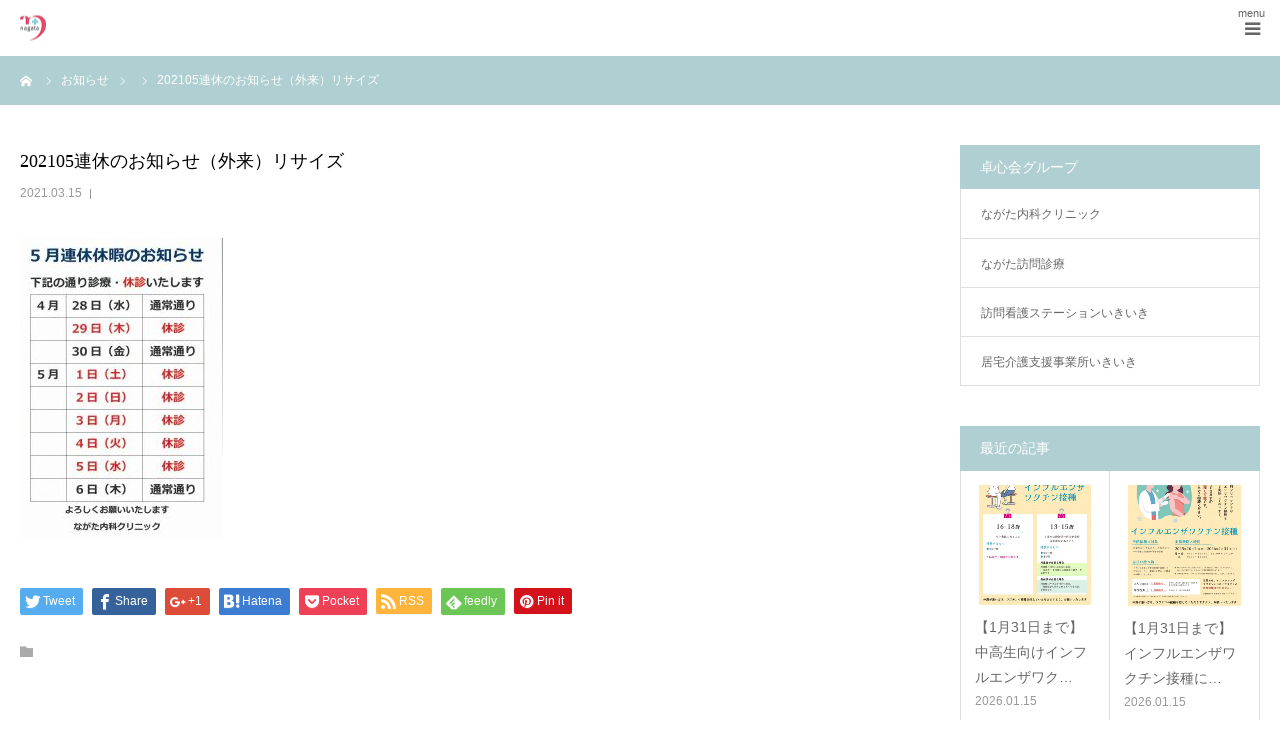

--- FILE ---
content_type: text/html; charset=UTF-8
request_url: https://nagata-naika.jp/2021/01/06/%E5%A4%96%E6%9D%A5%E6%8B%85%E5%BD%93%E5%8C%BB%E5%A4%89%E6%9B%B4%E3%81%AE%E3%81%8A%E7%9F%A5%E3%82%89%E3%81%9B/202105%E9%80%A3%E4%BC%91%E3%81%AE%E3%81%8A%E7%9F%A5%E3%82%89%E3%81%9B%EF%BC%88%E5%A4%96%E6%9D%A5%EF%BC%89%E3%83%AA%E3%82%B5%E3%82%A4%E3%82%BA/
body_size: 16230
content:
<!DOCTYPE html>
<html class="pc" dir="ltr" lang="ja" prefix="og: https://ogp.me/ns#">
<head>
<meta charset="UTF-8">
<!--[if IE]><meta http-equiv="X-UA-Compatible" content="IE=edge"><![endif]-->
<meta name="viewport" content="width=device-width">
<meta name="format-detection" content="telephone=no">

<link rel="pingback" href="https://nagata-naika.jp/wp_new/xmlrpc.php">
	<style>img:is([sizes="auto" i], [sizes^="auto," i]) { contain-intrinsic-size: 3000px 1500px }</style>
	
		<!-- All in One SEO 4.8.1.1 - aioseo.com -->
		<title>202105連休のお知らせ（外来）リサイズ | 府中市のながた内科クリニック</title>
	<meta name="robots" content="max-image-preview:large" />
	<meta name="author" content="nagata-naika"/>
	<meta name="google-site-verification" content="B0DLom0jVUhuDmzFNTcfz5a8IClo99qW0QQFg1dfGeQ" />
	<link rel="canonical" href="https://nagata-naika.jp/2021/01/06/%e5%a4%96%e6%9d%a5%e6%8b%85%e5%bd%93%e5%8c%bb%e5%a4%89%e6%9b%b4%e3%81%ae%e3%81%8a%e7%9f%a5%e3%82%89%e3%81%9b/202105%e9%80%a3%e4%bc%91%e3%81%ae%e3%81%8a%e7%9f%a5%e3%82%89%e3%81%9b%ef%bc%88%e5%a4%96%e6%9d%a5%ef%bc%89%e3%83%aa%e3%82%b5%e3%82%a4%e3%82%ba/" />
	<meta name="generator" content="All in One SEO (AIOSEO) 4.8.1.1" />
		<meta property="og:locale" content="ja_JP" />
		<meta property="og:site_name" content="ながた内科クリニック" />
		<meta property="og:type" content="article" />
		<meta property="og:title" content="202105連休のお知らせ（外来）リサイズ | 府中市のながた内科クリニック" />
		<meta property="og:url" content="https://nagata-naika.jp/2021/01/06/%e5%a4%96%e6%9d%a5%e6%8b%85%e5%bd%93%e5%8c%bb%e5%a4%89%e6%9b%b4%e3%81%ae%e3%81%8a%e7%9f%a5%e3%82%89%e3%81%9b/202105%e9%80%a3%e4%bc%91%e3%81%ae%e3%81%8a%e7%9f%a5%e3%82%89%e3%81%9b%ef%bc%88%e5%a4%96%e6%9d%a5%ef%bc%89%e3%83%aa%e3%82%b5%e3%82%a4%e3%82%ba/" />
		<meta property="og:image" content="https://nagata-naika.jp/wp_new/wp-content/uploads/2019/03/cat001_top.jpg" />
		<meta property="og:image:secure_url" content="https://nagata-naika.jp/wp_new/wp-content/uploads/2019/03/cat001_top.jpg" />
		<meta property="og:image:width" content="1020" />
		<meta property="og:image:height" content="600" />
		<meta property="article:published_time" content="2021-03-15T01:33:05+00:00" />
		<meta property="article:modified_time" content="2021-03-15T01:33:05+00:00" />
		<meta name="twitter:card" content="summary" />
		<meta name="twitter:title" content="202105連休のお知らせ（外来）リサイズ | 府中市のながた内科クリニック" />
		<meta name="twitter:image" content="https://nagata-naika.jp/wp_new/wp-content/uploads/2019/03/cat001_top.jpg" />
		<script type="application/ld+json" class="aioseo-schema">
			{"@context":"https:\/\/schema.org","@graph":[{"@type":"BreadcrumbList","@id":"https:\/\/nagata-naika.jp\/2021\/01\/06\/%e5%a4%96%e6%9d%a5%e6%8b%85%e5%bd%93%e5%8c%bb%e5%a4%89%e6%9b%b4%e3%81%ae%e3%81%8a%e7%9f%a5%e3%82%89%e3%81%9b\/202105%e9%80%a3%e4%bc%91%e3%81%ae%e3%81%8a%e7%9f%a5%e3%82%89%e3%81%9b%ef%bc%88%e5%a4%96%e6%9d%a5%ef%bc%89%e3%83%aa%e3%82%b5%e3%82%a4%e3%82%ba\/#breadcrumblist","itemListElement":[{"@type":"ListItem","@id":"https:\/\/nagata-naika.jp\/#listItem","position":1,"name":"\u5bb6","item":"https:\/\/nagata-naika.jp\/","nextItem":{"@type":"ListItem","@id":"https:\/\/nagata-naika.jp\/2021\/01\/06\/%e5%a4%96%e6%9d%a5%e6%8b%85%e5%bd%93%e5%8c%bb%e5%a4%89%e6%9b%b4%e3%81%ae%e3%81%8a%e7%9f%a5%e3%82%89%e3%81%9b\/202105%e9%80%a3%e4%bc%91%e3%81%ae%e3%81%8a%e7%9f%a5%e3%82%89%e3%81%9b%ef%bc%88%e5%a4%96%e6%9d%a5%ef%bc%89%e3%83%aa%e3%82%b5%e3%82%a4%e3%82%ba\/#listItem","name":"202105\u9023\u4f11\u306e\u304a\u77e5\u3089\u305b\uff08\u5916\u6765\uff09\u30ea\u30b5\u30a4\u30ba"}},{"@type":"ListItem","@id":"https:\/\/nagata-naika.jp\/2021\/01\/06\/%e5%a4%96%e6%9d%a5%e6%8b%85%e5%bd%93%e5%8c%bb%e5%a4%89%e6%9b%b4%e3%81%ae%e3%81%8a%e7%9f%a5%e3%82%89%e3%81%9b\/202105%e9%80%a3%e4%bc%91%e3%81%ae%e3%81%8a%e7%9f%a5%e3%82%89%e3%81%9b%ef%bc%88%e5%a4%96%e6%9d%a5%ef%bc%89%e3%83%aa%e3%82%b5%e3%82%a4%e3%82%ba\/#listItem","position":2,"name":"202105\u9023\u4f11\u306e\u304a\u77e5\u3089\u305b\uff08\u5916\u6765\uff09\u30ea\u30b5\u30a4\u30ba","previousItem":{"@type":"ListItem","@id":"https:\/\/nagata-naika.jp\/#listItem","name":"\u5bb6"}}]},{"@type":"ItemPage","@id":"https:\/\/nagata-naika.jp\/2021\/01\/06\/%e5%a4%96%e6%9d%a5%e6%8b%85%e5%bd%93%e5%8c%bb%e5%a4%89%e6%9b%b4%e3%81%ae%e3%81%8a%e7%9f%a5%e3%82%89%e3%81%9b\/202105%e9%80%a3%e4%bc%91%e3%81%ae%e3%81%8a%e7%9f%a5%e3%82%89%e3%81%9b%ef%bc%88%e5%a4%96%e6%9d%a5%ef%bc%89%e3%83%aa%e3%82%b5%e3%82%a4%e3%82%ba\/#itempage","url":"https:\/\/nagata-naika.jp\/2021\/01\/06\/%e5%a4%96%e6%9d%a5%e6%8b%85%e5%bd%93%e5%8c%bb%e5%a4%89%e6%9b%b4%e3%81%ae%e3%81%8a%e7%9f%a5%e3%82%89%e3%81%9b\/202105%e9%80%a3%e4%bc%91%e3%81%ae%e3%81%8a%e7%9f%a5%e3%82%89%e3%81%9b%ef%bc%88%e5%a4%96%e6%9d%a5%ef%bc%89%e3%83%aa%e3%82%b5%e3%82%a4%e3%82%ba\/","name":"202105\u9023\u4f11\u306e\u304a\u77e5\u3089\u305b\uff08\u5916\u6765\uff09\u30ea\u30b5\u30a4\u30ba | \u5e9c\u4e2d\u5e02\u306e\u306a\u304c\u305f\u5185\u79d1\u30af\u30ea\u30cb\u30c3\u30af","inLanguage":"ja","isPartOf":{"@id":"https:\/\/nagata-naika.jp\/#website"},"breadcrumb":{"@id":"https:\/\/nagata-naika.jp\/2021\/01\/06\/%e5%a4%96%e6%9d%a5%e6%8b%85%e5%bd%93%e5%8c%bb%e5%a4%89%e6%9b%b4%e3%81%ae%e3%81%8a%e7%9f%a5%e3%82%89%e3%81%9b\/202105%e9%80%a3%e4%bc%91%e3%81%ae%e3%81%8a%e7%9f%a5%e3%82%89%e3%81%9b%ef%bc%88%e5%a4%96%e6%9d%a5%ef%bc%89%e3%83%aa%e3%82%b5%e3%82%a4%e3%82%ba\/#breadcrumblist"},"author":{"@id":"https:\/\/nagata-naika.jp\/author\/nagata-naika\/#author"},"creator":{"@id":"https:\/\/nagata-naika.jp\/author\/nagata-naika\/#author"},"datePublished":"2021-03-15T10:33:05+09:00","dateModified":"2021-03-15T10:33:05+09:00"},{"@type":"Organization","@id":"https:\/\/nagata-naika.jp\/#organization","name":"\u306a\u304c\u305f\u5185\u79d1\u30af\u30ea\u30cb\u30c3\u30af","description":"\u306a\u304c\u305f\u5185\u79d1\u30af\u30ea\u30cb\u30c3\u30af","url":"https:\/\/nagata-naika.jp\/"},{"@type":"Person","@id":"https:\/\/nagata-naika.jp\/author\/nagata-naika\/#author","url":"https:\/\/nagata-naika.jp\/author\/nagata-naika\/","name":"nagata-naika","image":{"@type":"ImageObject","@id":"https:\/\/nagata-naika.jp\/2021\/01\/06\/%e5%a4%96%e6%9d%a5%e6%8b%85%e5%bd%93%e5%8c%bb%e5%a4%89%e6%9b%b4%e3%81%ae%e3%81%8a%e7%9f%a5%e3%82%89%e3%81%9b\/202105%e9%80%a3%e4%bc%91%e3%81%ae%e3%81%8a%e7%9f%a5%e3%82%89%e3%81%9b%ef%bc%88%e5%a4%96%e6%9d%a5%ef%bc%89%e3%83%aa%e3%82%b5%e3%82%a4%e3%82%ba\/#authorImage","url":"https:\/\/secure.gravatar.com\/avatar\/0fcdfc17a89ad3d6328d0deb1049d3dfd25caab16e15d4f2ba561678849bd6d2?s=96&d=mm&r=g","width":96,"height":96,"caption":"nagata-naika"}},{"@type":"WebSite","@id":"https:\/\/nagata-naika.jp\/#website","url":"https:\/\/nagata-naika.jp\/","name":"\u5e9c\u4e2d\u5e02\u306e\u306a\u304c\u305f\u5185\u79d1\u30af\u30ea\u30cb\u30c3\u30af","description":"\u306a\u304c\u305f\u5185\u79d1\u30af\u30ea\u30cb\u30c3\u30af","inLanguage":"ja","publisher":{"@id":"https:\/\/nagata-naika.jp\/#organization"}}]}
		</script>
		<!-- All in One SEO -->


<!-- Google Tag Manager for WordPress by gtm4wp.com -->
<script data-cfasync="false" data-pagespeed-no-defer>
	var gtm4wp_datalayer_name = "dataLayer";
	var dataLayer = dataLayer || [];
</script>
<!-- End Google Tag Manager for WordPress by gtm4wp.com --><link rel="alternate" type="application/rss+xml" title="府中市のながた内科クリニック &raquo; フィード" href="https://nagata-naika.jp/feed/" />
<link rel="alternate" type="application/rss+xml" title="府中市のながた内科クリニック &raquo; コメントフィード" href="https://nagata-naika.jp/comments/feed/" />
<link rel="alternate" type="application/rss+xml" title="府中市のながた内科クリニック &raquo; 202105連休のお知らせ（外来）リサイズ のコメントのフィード" href="https://nagata-naika.jp/2021/01/06/%e5%a4%96%e6%9d%a5%e6%8b%85%e5%bd%93%e5%8c%bb%e5%a4%89%e6%9b%b4%e3%81%ae%e3%81%8a%e7%9f%a5%e3%82%89%e3%81%9b/202105%e9%80%a3%e4%bc%91%e3%81%ae%e3%81%8a%e7%9f%a5%e3%82%89%e3%81%9b%ef%bc%88%e5%a4%96%e6%9d%a5%ef%bc%89%e3%83%aa%e3%82%b5%e3%82%a4%e3%82%ba/feed/" />
<script type="text/javascript">
/* <![CDATA[ */
window._wpemojiSettings = {"baseUrl":"https:\/\/s.w.org\/images\/core\/emoji\/16.0.1\/72x72\/","ext":".png","svgUrl":"https:\/\/s.w.org\/images\/core\/emoji\/16.0.1\/svg\/","svgExt":".svg","source":{"concatemoji":"https:\/\/nagata-naika.jp\/wp_new\/wp-includes\/js\/wp-emoji-release.min.js?ver=6.8.3"}};
/*! This file is auto-generated */
!function(s,n){var o,i,e;function c(e){try{var t={supportTests:e,timestamp:(new Date).valueOf()};sessionStorage.setItem(o,JSON.stringify(t))}catch(e){}}function p(e,t,n){e.clearRect(0,0,e.canvas.width,e.canvas.height),e.fillText(t,0,0);var t=new Uint32Array(e.getImageData(0,0,e.canvas.width,e.canvas.height).data),a=(e.clearRect(0,0,e.canvas.width,e.canvas.height),e.fillText(n,0,0),new Uint32Array(e.getImageData(0,0,e.canvas.width,e.canvas.height).data));return t.every(function(e,t){return e===a[t]})}function u(e,t){e.clearRect(0,0,e.canvas.width,e.canvas.height),e.fillText(t,0,0);for(var n=e.getImageData(16,16,1,1),a=0;a<n.data.length;a++)if(0!==n.data[a])return!1;return!0}function f(e,t,n,a){switch(t){case"flag":return n(e,"\ud83c\udff3\ufe0f\u200d\u26a7\ufe0f","\ud83c\udff3\ufe0f\u200b\u26a7\ufe0f")?!1:!n(e,"\ud83c\udde8\ud83c\uddf6","\ud83c\udde8\u200b\ud83c\uddf6")&&!n(e,"\ud83c\udff4\udb40\udc67\udb40\udc62\udb40\udc65\udb40\udc6e\udb40\udc67\udb40\udc7f","\ud83c\udff4\u200b\udb40\udc67\u200b\udb40\udc62\u200b\udb40\udc65\u200b\udb40\udc6e\u200b\udb40\udc67\u200b\udb40\udc7f");case"emoji":return!a(e,"\ud83e\udedf")}return!1}function g(e,t,n,a){var r="undefined"!=typeof WorkerGlobalScope&&self instanceof WorkerGlobalScope?new OffscreenCanvas(300,150):s.createElement("canvas"),o=r.getContext("2d",{willReadFrequently:!0}),i=(o.textBaseline="top",o.font="600 32px Arial",{});return e.forEach(function(e){i[e]=t(o,e,n,a)}),i}function t(e){var t=s.createElement("script");t.src=e,t.defer=!0,s.head.appendChild(t)}"undefined"!=typeof Promise&&(o="wpEmojiSettingsSupports",i=["flag","emoji"],n.supports={everything:!0,everythingExceptFlag:!0},e=new Promise(function(e){s.addEventListener("DOMContentLoaded",e,{once:!0})}),new Promise(function(t){var n=function(){try{var e=JSON.parse(sessionStorage.getItem(o));if("object"==typeof e&&"number"==typeof e.timestamp&&(new Date).valueOf()<e.timestamp+604800&&"object"==typeof e.supportTests)return e.supportTests}catch(e){}return null}();if(!n){if("undefined"!=typeof Worker&&"undefined"!=typeof OffscreenCanvas&&"undefined"!=typeof URL&&URL.createObjectURL&&"undefined"!=typeof Blob)try{var e="postMessage("+g.toString()+"("+[JSON.stringify(i),f.toString(),p.toString(),u.toString()].join(",")+"));",a=new Blob([e],{type:"text/javascript"}),r=new Worker(URL.createObjectURL(a),{name:"wpTestEmojiSupports"});return void(r.onmessage=function(e){c(n=e.data),r.terminate(),t(n)})}catch(e){}c(n=g(i,f,p,u))}t(n)}).then(function(e){for(var t in e)n.supports[t]=e[t],n.supports.everything=n.supports.everything&&n.supports[t],"flag"!==t&&(n.supports.everythingExceptFlag=n.supports.everythingExceptFlag&&n.supports[t]);n.supports.everythingExceptFlag=n.supports.everythingExceptFlag&&!n.supports.flag,n.DOMReady=!1,n.readyCallback=function(){n.DOMReady=!0}}).then(function(){return e}).then(function(){var e;n.supports.everything||(n.readyCallback(),(e=n.source||{}).concatemoji?t(e.concatemoji):e.wpemoji&&e.twemoji&&(t(e.twemoji),t(e.wpemoji)))}))}((window,document),window._wpemojiSettings);
/* ]]> */
</script>
<link rel='stylesheet' id='style-css' href='https://nagata-naika.jp/wp_new/wp-content/cache/autoptimize/css/autoptimize_single_36d452cee6bc164885ad1b3be89da0d7.css?ver=1.4' type='text/css' media='all' />
<style id='wp-emoji-styles-inline-css' type='text/css'>

	img.wp-smiley, img.emoji {
		display: inline !important;
		border: none !important;
		box-shadow: none !important;
		height: 1em !important;
		width: 1em !important;
		margin: 0 0.07em !important;
		vertical-align: -0.1em !important;
		background: none !important;
		padding: 0 !important;
	}
</style>
<link rel='stylesheet' id='wp-block-library-css' href='https://nagata-naika.jp/wp_new/wp-includes/css/dist/block-library/style.min.css?ver=6.8.3' type='text/css' media='all' />
<style id='classic-theme-styles-inline-css' type='text/css'>
/*! This file is auto-generated */
.wp-block-button__link{color:#fff;background-color:#32373c;border-radius:9999px;box-shadow:none;text-decoration:none;padding:calc(.667em + 2px) calc(1.333em + 2px);font-size:1.125em}.wp-block-file__button{background:#32373c;color:#fff;text-decoration:none}
</style>
<style id='global-styles-inline-css' type='text/css'>
:root{--wp--preset--aspect-ratio--square: 1;--wp--preset--aspect-ratio--4-3: 4/3;--wp--preset--aspect-ratio--3-4: 3/4;--wp--preset--aspect-ratio--3-2: 3/2;--wp--preset--aspect-ratio--2-3: 2/3;--wp--preset--aspect-ratio--16-9: 16/9;--wp--preset--aspect-ratio--9-16: 9/16;--wp--preset--color--black: #000000;--wp--preset--color--cyan-bluish-gray: #abb8c3;--wp--preset--color--white: #ffffff;--wp--preset--color--pale-pink: #f78da7;--wp--preset--color--vivid-red: #cf2e2e;--wp--preset--color--luminous-vivid-orange: #ff6900;--wp--preset--color--luminous-vivid-amber: #fcb900;--wp--preset--color--light-green-cyan: #7bdcb5;--wp--preset--color--vivid-green-cyan: #00d084;--wp--preset--color--pale-cyan-blue: #8ed1fc;--wp--preset--color--vivid-cyan-blue: #0693e3;--wp--preset--color--vivid-purple: #9b51e0;--wp--preset--gradient--vivid-cyan-blue-to-vivid-purple: linear-gradient(135deg,rgba(6,147,227,1) 0%,rgb(155,81,224) 100%);--wp--preset--gradient--light-green-cyan-to-vivid-green-cyan: linear-gradient(135deg,rgb(122,220,180) 0%,rgb(0,208,130) 100%);--wp--preset--gradient--luminous-vivid-amber-to-luminous-vivid-orange: linear-gradient(135deg,rgba(252,185,0,1) 0%,rgba(255,105,0,1) 100%);--wp--preset--gradient--luminous-vivid-orange-to-vivid-red: linear-gradient(135deg,rgba(255,105,0,1) 0%,rgb(207,46,46) 100%);--wp--preset--gradient--very-light-gray-to-cyan-bluish-gray: linear-gradient(135deg,rgb(238,238,238) 0%,rgb(169,184,195) 100%);--wp--preset--gradient--cool-to-warm-spectrum: linear-gradient(135deg,rgb(74,234,220) 0%,rgb(151,120,209) 20%,rgb(207,42,186) 40%,rgb(238,44,130) 60%,rgb(251,105,98) 80%,rgb(254,248,76) 100%);--wp--preset--gradient--blush-light-purple: linear-gradient(135deg,rgb(255,206,236) 0%,rgb(152,150,240) 100%);--wp--preset--gradient--blush-bordeaux: linear-gradient(135deg,rgb(254,205,165) 0%,rgb(254,45,45) 50%,rgb(107,0,62) 100%);--wp--preset--gradient--luminous-dusk: linear-gradient(135deg,rgb(255,203,112) 0%,rgb(199,81,192) 50%,rgb(65,88,208) 100%);--wp--preset--gradient--pale-ocean: linear-gradient(135deg,rgb(255,245,203) 0%,rgb(182,227,212) 50%,rgb(51,167,181) 100%);--wp--preset--gradient--electric-grass: linear-gradient(135deg,rgb(202,248,128) 0%,rgb(113,206,126) 100%);--wp--preset--gradient--midnight: linear-gradient(135deg,rgb(2,3,129) 0%,rgb(40,116,252) 100%);--wp--preset--font-size--small: 13px;--wp--preset--font-size--medium: 20px;--wp--preset--font-size--large: 36px;--wp--preset--font-size--x-large: 42px;--wp--preset--spacing--20: 0.44rem;--wp--preset--spacing--30: 0.67rem;--wp--preset--spacing--40: 1rem;--wp--preset--spacing--50: 1.5rem;--wp--preset--spacing--60: 2.25rem;--wp--preset--spacing--70: 3.38rem;--wp--preset--spacing--80: 5.06rem;--wp--preset--shadow--natural: 6px 6px 9px rgba(0, 0, 0, 0.2);--wp--preset--shadow--deep: 12px 12px 50px rgba(0, 0, 0, 0.4);--wp--preset--shadow--sharp: 6px 6px 0px rgba(0, 0, 0, 0.2);--wp--preset--shadow--outlined: 6px 6px 0px -3px rgba(255, 255, 255, 1), 6px 6px rgba(0, 0, 0, 1);--wp--preset--shadow--crisp: 6px 6px 0px rgba(0, 0, 0, 1);}:where(.is-layout-flex){gap: 0.5em;}:where(.is-layout-grid){gap: 0.5em;}body .is-layout-flex{display: flex;}.is-layout-flex{flex-wrap: wrap;align-items: center;}.is-layout-flex > :is(*, div){margin: 0;}body .is-layout-grid{display: grid;}.is-layout-grid > :is(*, div){margin: 0;}:where(.wp-block-columns.is-layout-flex){gap: 2em;}:where(.wp-block-columns.is-layout-grid){gap: 2em;}:where(.wp-block-post-template.is-layout-flex){gap: 1.25em;}:where(.wp-block-post-template.is-layout-grid){gap: 1.25em;}.has-black-color{color: var(--wp--preset--color--black) !important;}.has-cyan-bluish-gray-color{color: var(--wp--preset--color--cyan-bluish-gray) !important;}.has-white-color{color: var(--wp--preset--color--white) !important;}.has-pale-pink-color{color: var(--wp--preset--color--pale-pink) !important;}.has-vivid-red-color{color: var(--wp--preset--color--vivid-red) !important;}.has-luminous-vivid-orange-color{color: var(--wp--preset--color--luminous-vivid-orange) !important;}.has-luminous-vivid-amber-color{color: var(--wp--preset--color--luminous-vivid-amber) !important;}.has-light-green-cyan-color{color: var(--wp--preset--color--light-green-cyan) !important;}.has-vivid-green-cyan-color{color: var(--wp--preset--color--vivid-green-cyan) !important;}.has-pale-cyan-blue-color{color: var(--wp--preset--color--pale-cyan-blue) !important;}.has-vivid-cyan-blue-color{color: var(--wp--preset--color--vivid-cyan-blue) !important;}.has-vivid-purple-color{color: var(--wp--preset--color--vivid-purple) !important;}.has-black-background-color{background-color: var(--wp--preset--color--black) !important;}.has-cyan-bluish-gray-background-color{background-color: var(--wp--preset--color--cyan-bluish-gray) !important;}.has-white-background-color{background-color: var(--wp--preset--color--white) !important;}.has-pale-pink-background-color{background-color: var(--wp--preset--color--pale-pink) !important;}.has-vivid-red-background-color{background-color: var(--wp--preset--color--vivid-red) !important;}.has-luminous-vivid-orange-background-color{background-color: var(--wp--preset--color--luminous-vivid-orange) !important;}.has-luminous-vivid-amber-background-color{background-color: var(--wp--preset--color--luminous-vivid-amber) !important;}.has-light-green-cyan-background-color{background-color: var(--wp--preset--color--light-green-cyan) !important;}.has-vivid-green-cyan-background-color{background-color: var(--wp--preset--color--vivid-green-cyan) !important;}.has-pale-cyan-blue-background-color{background-color: var(--wp--preset--color--pale-cyan-blue) !important;}.has-vivid-cyan-blue-background-color{background-color: var(--wp--preset--color--vivid-cyan-blue) !important;}.has-vivid-purple-background-color{background-color: var(--wp--preset--color--vivid-purple) !important;}.has-black-border-color{border-color: var(--wp--preset--color--black) !important;}.has-cyan-bluish-gray-border-color{border-color: var(--wp--preset--color--cyan-bluish-gray) !important;}.has-white-border-color{border-color: var(--wp--preset--color--white) !important;}.has-pale-pink-border-color{border-color: var(--wp--preset--color--pale-pink) !important;}.has-vivid-red-border-color{border-color: var(--wp--preset--color--vivid-red) !important;}.has-luminous-vivid-orange-border-color{border-color: var(--wp--preset--color--luminous-vivid-orange) !important;}.has-luminous-vivid-amber-border-color{border-color: var(--wp--preset--color--luminous-vivid-amber) !important;}.has-light-green-cyan-border-color{border-color: var(--wp--preset--color--light-green-cyan) !important;}.has-vivid-green-cyan-border-color{border-color: var(--wp--preset--color--vivid-green-cyan) !important;}.has-pale-cyan-blue-border-color{border-color: var(--wp--preset--color--pale-cyan-blue) !important;}.has-vivid-cyan-blue-border-color{border-color: var(--wp--preset--color--vivid-cyan-blue) !important;}.has-vivid-purple-border-color{border-color: var(--wp--preset--color--vivid-purple) !important;}.has-vivid-cyan-blue-to-vivid-purple-gradient-background{background: var(--wp--preset--gradient--vivid-cyan-blue-to-vivid-purple) !important;}.has-light-green-cyan-to-vivid-green-cyan-gradient-background{background: var(--wp--preset--gradient--light-green-cyan-to-vivid-green-cyan) !important;}.has-luminous-vivid-amber-to-luminous-vivid-orange-gradient-background{background: var(--wp--preset--gradient--luminous-vivid-amber-to-luminous-vivid-orange) !important;}.has-luminous-vivid-orange-to-vivid-red-gradient-background{background: var(--wp--preset--gradient--luminous-vivid-orange-to-vivid-red) !important;}.has-very-light-gray-to-cyan-bluish-gray-gradient-background{background: var(--wp--preset--gradient--very-light-gray-to-cyan-bluish-gray) !important;}.has-cool-to-warm-spectrum-gradient-background{background: var(--wp--preset--gradient--cool-to-warm-spectrum) !important;}.has-blush-light-purple-gradient-background{background: var(--wp--preset--gradient--blush-light-purple) !important;}.has-blush-bordeaux-gradient-background{background: var(--wp--preset--gradient--blush-bordeaux) !important;}.has-luminous-dusk-gradient-background{background: var(--wp--preset--gradient--luminous-dusk) !important;}.has-pale-ocean-gradient-background{background: var(--wp--preset--gradient--pale-ocean) !important;}.has-electric-grass-gradient-background{background: var(--wp--preset--gradient--electric-grass) !important;}.has-midnight-gradient-background{background: var(--wp--preset--gradient--midnight) !important;}.has-small-font-size{font-size: var(--wp--preset--font-size--small) !important;}.has-medium-font-size{font-size: var(--wp--preset--font-size--medium) !important;}.has-large-font-size{font-size: var(--wp--preset--font-size--large) !important;}.has-x-large-font-size{font-size: var(--wp--preset--font-size--x-large) !important;}
:where(.wp-block-post-template.is-layout-flex){gap: 1.25em;}:where(.wp-block-post-template.is-layout-grid){gap: 1.25em;}
:where(.wp-block-columns.is-layout-flex){gap: 2em;}:where(.wp-block-columns.is-layout-grid){gap: 2em;}
:root :where(.wp-block-pullquote){font-size: 1.5em;line-height: 1.6;}
</style>
<link rel='stylesheet' id='contact-form-7-css' href='https://nagata-naika.jp/wp_new/wp-content/cache/autoptimize/css/autoptimize_single_3fd2afa98866679439097f4ab102fe0a.css?ver=6.0.6' type='text/css' media='all' />
<link rel='stylesheet' id='parent-style-css' href='https://nagata-naika.jp/wp_new/wp-content/cache/autoptimize/css/autoptimize_single_ba94f034cb802891e069f618bc891e2d.css?ver=6.8.3' type='text/css' media='all' />
<link rel='stylesheet' id='child-style-css' href='https://nagata-naika.jp/wp_new/wp-content/cache/autoptimize/css/autoptimize_single_36d452cee6bc164885ad1b3be89da0d7.css?ver=6.8.3' type='text/css' media='all' />
<link rel='stylesheet' id='tablepress-responsive-tables-css' href='https://nagata-naika.jp/wp_new/wp-content/plugins/tablepress-responsive-tables/css/responsive.dataTables.min.css?ver=1.5' type='text/css' media='all' />
<link rel='stylesheet' id='tablepress-default-css' href='https://nagata-naika.jp/wp_new/wp-content/tablepress-combined.min.css?ver=166' type='text/css' media='all' />
<!--[if !IE]><!-->
<link rel='stylesheet' id='tablepress-responsive-tables-flip-css' href='https://nagata-naika.jp/wp_new/wp-content/plugins/tablepress-responsive-tables/css/tablepress-responsive-flip.min.css?ver=1.5' type='text/css' media='all' />
<!--<![endif]-->
<script type="text/javascript" src="https://nagata-naika.jp/wp_new/wp-includes/js/jquery/jquery.min.js?ver=3.7.1" id="jquery-core-js"></script>
<script type="text/javascript" src="https://nagata-naika.jp/wp_new/wp-includes/js/jquery/jquery-migrate.min.js?ver=3.4.1" id="jquery-migrate-js"></script>
<link rel="https://api.w.org/" href="https://nagata-naika.jp/wp-json/" /><link rel="alternate" title="JSON" type="application/json" href="https://nagata-naika.jp/wp-json/wp/v2/media/882" /><link rel='shortlink' href='https://nagata-naika.jp/?p=882' />
<link rel="alternate" title="oEmbed (JSON)" type="application/json+oembed" href="https://nagata-naika.jp/wp-json/oembed/1.0/embed?url=https%3A%2F%2Fnagata-naika.jp%2F2021%2F01%2F06%2F%25e5%25a4%2596%25e6%259d%25a5%25e6%258b%2585%25e5%25bd%2593%25e5%258c%25bb%25e5%25a4%2589%25e6%259b%25b4%25e3%2581%25ae%25e3%2581%258a%25e7%259f%25a5%25e3%2582%2589%25e3%2581%259b%2F202105%25e9%2580%25a3%25e4%25bc%2591%25e3%2581%25ae%25e3%2581%258a%25e7%259f%25a5%25e3%2582%2589%25e3%2581%259b%25ef%25bc%2588%25e5%25a4%2596%25e6%259d%25a5%25ef%25bc%2589%25e3%2583%25aa%25e3%2582%25b5%25e3%2582%25a4%25e3%2582%25ba%2F" />
<link rel="alternate" title="oEmbed (XML)" type="text/xml+oembed" href="https://nagata-naika.jp/wp-json/oembed/1.0/embed?url=https%3A%2F%2Fnagata-naika.jp%2F2021%2F01%2F06%2F%25e5%25a4%2596%25e6%259d%25a5%25e6%258b%2585%25e5%25bd%2593%25e5%258c%25bb%25e5%25a4%2589%25e6%259b%25b4%25e3%2581%25ae%25e3%2581%258a%25e7%259f%25a5%25e3%2582%2589%25e3%2581%259b%2F202105%25e9%2580%25a3%25e4%25bc%2591%25e3%2581%25ae%25e3%2581%258a%25e7%259f%25a5%25e3%2582%2589%25e3%2581%259b%25ef%25bc%2588%25e5%25a4%2596%25e6%259d%25a5%25ef%25bc%2589%25e3%2583%25aa%25e3%2582%25b5%25e3%2582%25a4%25e3%2582%25ba%2F&#038;format=xml" />

<!-- Google Tag Manager for WordPress by gtm4wp.com -->
<!-- GTM Container placement set to footer -->
<script data-cfasync="false" data-pagespeed-no-defer>
	var dataLayer_content = {"pagePostType":"attachment","pagePostType2":"single-attachment","pagePostAuthor":"nagata-naika"};
	dataLayer.push( dataLayer_content );
</script>
<script data-cfasync="false">
(function(w,d,s,l,i){w[l]=w[l]||[];w[l].push({'gtm.start':
new Date().getTime(),event:'gtm.js'});var f=d.getElementsByTagName(s)[0],
j=d.createElement(s),dl=l!='dataLayer'?'&l='+l:'';j.async=true;j.src=
'//www.googletagmanager.com/gtm.js?id='+i+dl;f.parentNode.insertBefore(j,f);
})(window,document,'script','dataLayer','GTM-M3FMZWH');
</script>
<!-- End Google Tag Manager for WordPress by gtm4wp.com -->
<link rel="stylesheet" href="https://nagata-naika.jp/wp_new/wp-content/cache/autoptimize/css/autoptimize_single_eb6c937fd1d04ccb66fe974da272d5af.css?ver=1.4">
<link rel="stylesheet" href="https://nagata-naika.jp/wp_new/wp-content/cache/autoptimize/css/autoptimize_single_4f314e13f78a90dee4b02c3ff60f2190.css?ver=1.4">
<link rel="stylesheet" media="screen and (max-width:1280px)" href="https://nagata-naika.jp/wp_new/wp-content/cache/autoptimize/css/autoptimize_single_a32f2c9bbc4ca922b01d3ebe7948a994.css?ver=1.4">
<link rel="stylesheet" media="screen and (max-width:1280px)" href="https://nagata-naika.jp/wp_new/wp-content/cache/autoptimize/css/autoptimize_single_26ee5a1fda16104451cf4b97d95af7a7.css?ver=1.4">

<script src="https://nagata-naika.jp/wp_new/wp-content/cache/autoptimize/js/autoptimize_single_a6f75e0c043a2a087837e5c113cc6f7a.js?ver=1.4"></script>
<script src="https://nagata-naika.jp/wp_new/wp-content/cache/autoptimize/js/autoptimize_single_0c9665e16d4b40875ef251f2eedbe6c8.js?ver=1.4"></script>
<script src="https://nagata-naika.jp/wp_new/wp-content/cache/autoptimize/js/autoptimize_single_97705eeabc97584be2f6b25972cbd1f6.js?ver=1.4"></script>


<style type="text/css">

body, input, textarea { font-family: Arial, "ヒラギノ角ゴ ProN W3", "Hiragino Kaku Gothic ProN", "メイリオ", Meiryo, sans-serif; }

.rich_font, .p-vertical { font-family: "Times New Roman" , "游明朝" , "Yu Mincho" , "游明朝体" , "YuMincho" , "ヒラギノ明朝 Pro W3" , "Hiragino Mincho Pro" , "HiraMinProN-W3" , "HGS明朝E" , "ＭＳ Ｐ明朝" , "MS PMincho" , serif; font-weight:500; }

#footer_tel .number { font-family: "Times New Roman" , "游明朝" , "Yu Mincho" , "游明朝体" , "YuMincho" , "ヒラギノ明朝 Pro W3" , "Hiragino Mincho Pro" , "HiraMinProN-W3" , "HGS明朝E" , "ＭＳ Ｐ明朝" , "MS PMincho" , serif; font-weight:500; }


#header_image_for_404 .headline { font-family: "Times New Roman" , "游明朝" , "Yu Mincho" , "游明朝体" , "YuMincho" , "ヒラギノ明朝 Pro W3" , "Hiragino Mincho Pro" , "HiraMinProN-W3" , "HGS明朝E" , "ＭＳ Ｐ明朝" , "MS PMincho" , serif; font-weight:500; }




#post_title { font-size:32px; color:#000000; }
.post_content { font-size:15px; color:#666666; }
.single-news #post_title { font-size:32px; color:#000000; }
.single-news .post_content { font-size:14px; color:#666666; }

.mobile #post_title { font-size:18px; }
.mobile .post_content { font-size:15px; }
.mobile .single-news #post_title { font-size:18px; }
.mobile .single-news .post_content { font-size:13px; }

body.page .post_content { font-size:15px; color:#666666; }
#page_title { font-size:28px; color:#000000; }
#page_title span { font-size:16px; color:#666666; }

.mobile body.page .post_content { font-size:15px; }
.mobile #page_title { font-size:18px; }
.mobile #page_title span { font-size:14px; }

.c-pw__btn { background: #b0cfd2; }
.post_content a, .post_content a:hover { color: #6698a1; }







#related_post .image img, .styled_post_list1 .image img, .styled_post_list2 .image img, .widget_tab_post_list .image img, #blog_list .image img, #news_archive_list .image img,
  #index_blog_list .image img, #index_3box .image img, #index_news_list .image img, #archive_news_list .image img, #footer_content .image img
{
  width:100%; height:auto;
  -webkit-transition: transform  0.75s ease; -moz-transition: transform  0.75s ease; transition: transform  0.75s ease;
}
#related_post .image:hover img, .styled_post_list1 .image:hover img, .styled_post_list2 .image:hover img, .widget_tab_post_list .image:hover img, #blog_list .image:hover img, #news_archive_list .image:hover img,
  #index_blog_list .image:hover img, #index_3box .image:hover img, #index_news_list .image:hover img, #archive_news_list .image:hover img, #footer_content .image:hover img
{
  -webkit-transform: scale(1.2);
  -moz-transform: scale(1.2);
  -ms-transform: scale(1.2);
  -o-transform: scale(1.2);
  transform: scale(1.2);
}


#course_list #course2 .headline { background-color:#abd68d; }
#course_list #course2 .title { color:#abd68d; }
#course_list #course3 .headline { background-color:#ddbf8d; }
#course_list #course3 .title { color:#ddbf8d; }
#course_list #course9 .headline { background-color:#82a0bf; }
#course_list #course9 .title { color:#82a0bf; }
#course_list #course10 .headline { background-color:#e0b2b5; }
#course_list #course10 .title { color:#e0b2b5; }

body, a, #index_course_list a:hover, #previous_next_post a:hover, #course_list li a:hover
  { color: #666666; }

#page_header .headline, .side_widget .styled_post_list1 .title:hover, .page_post_list .meta a:hover, .page_post_list .headline,
  .slider_main .caption .title a:hover, #comment_header ul li a:hover, #header_text .logo a:hover, #bread_crumb li.home a:hover:before, #post_title_area .meta li a:hover
    { color: #b0cfd2; }

.pc #global_menu ul ul a, .design_button a, #index_3box .title a, .next_page_link a:hover, #archive_post_list_tab ol li:hover, .collapse_category_list li a:hover .count, .slick-arrow:hover, .pb_spec_table_button a:hover,
  #wp-calendar td a:hover, #wp-calendar #prev a:hover, #wp-calendar #next a:hover, #related_post .headline, .side_headline, #single_news_list .headline, .mobile #global_menu li a:hover, #mobile_menu .close_button:hover,
    #post_pagination p, .page_navi span.current, .tcd_user_profile_widget .button a:hover, #return_top_mobile a:hover, #p_readmore .button, #bread_crumb
      { background-color: #b0cfd2 !important; }

#archive_post_list_tab ol li:hover, #comment_header ul li a:hover, #comment_header ul li.comment_switch_active a, #comment_header #comment_closed p, #post_pagination p, .page_navi span.current
  { border-color: #b0cfd2; }

.collapse_category_list li a:before
  { border-color: transparent transparent transparent #b0cfd2; }

.slider_nav .swiper-slide-active, .slider_nav .swiper-slide:hover
  { box-shadow:inset 0 0 0 5px #b0cfd2; }

a:hover, .pc #global_menu a:hover, .pc #global_menu > ul > li.active > a, .pc #global_menu > ul > li.current-menu-item > a, #bread_crumb li.home a:hover:after, #bread_crumb li a:hover, #post_meta_top a:hover, #index_blog_list li.category a:hover, #footer_tel .number,
  #single_news_list .link:hover, #single_news_list .link:hover:before, #archive_faq_list .question:hover, #archive_faq_list .question.active, #archive_faq_list .question:hover:before, #archive_faq_list .question.active:before, #archive_header_no_image .title
    { color: #6698a1; }


.pc #global_menu ul ul a:hover, .design_button a:hover, #index_3box .title a:hover, #return_top a:hover, #post_pagination a:hover, .page_navi a:hover, #slide_menu a span.count, .tcdw_custom_drop_menu a:hover, #p_readmore .button:hover, #previous_next_page a:hover, #mobile_menu,
  #course_next_prev_link a:hover, .tcd_category_list li a:hover .count, #submit_comment:hover, #comment_header ul li a:hover, .widget_tab_post_list_button a:hover, #searchform .submit_button:hover, .mobile #menu_button:hover
    { background-color: #6698a1 !important; }

#post_pagination a:hover, .page_navi a:hover, .tcdw_custom_drop_menu a:hover, #comment_textarea textarea:focus, #guest_info input:focus, .widget_tab_post_list_button a:hover
  { border-color: #6698a1 !important; }

.post_content a { color: #6698a1; }

.color_font { color: #65989f; }


#copyright { background-color: #65989f; color: #FFFFFF; }

#schedule_table thead { background:#fafafa; }
#schedule_table .color { background:#eff5f6; }
#archive_faq_list .answer { background:#f6f9f9; }

#page_header .square_headline { background: #ffffff; }
#page_header .square_headline .title { color: #6598a0; }
#page_header .square_headline .sub_title { color: #666666; }

#comment_header ul li.comment_switch_active a, #comment_header #comment_closed p { background-color: #b0cfd2 !important; }
#comment_header ul li.comment_switch_active a:after, #comment_header #comment_closed p:after { border-color:#b0cfd2 transparent transparent transparent; }

.no_header_content { background:rgba(176,207,210,0.8); }



/* ---- 電話番号リンク ---- */
.time a, .time .fw_str {
    color: #6698a1;
    font-size: 20px !important;
    font-weight: bold !important;
}
.no_post .time { margin-bottom: 45px; line-height:1.5; }
.no_post .time a{  font-size: 30px !important;}
element.style { height: 800px !important;}

/* ---- グリーフ ---- */
.map {
  position: relative;
  width: 100%;
  height: 0%;
  padding-top: 40%;
} 
.map iframe {
  position: absolute;
  top: 0;
  left: 0;
  width: 100%;
  height: 100%;
}

.box-g {
width: auto;
margin: 2em auto;
background-color: #fff;
padding: 0;
border: 1px #315B87 solid;
}
.box-g .box-title {
background-color: #315B87;
font-size: 1.5em;
color: #fff;
padding:15px 30px;
text-align: left;
}
.box-g-in{
padding: 2em;
color: #315B87;
}
</style>


<style type="text/css"></style><link rel="icon" href="https://nagata-naika.jp/wp_new/wp-content/uploads/2019/03/cropped-cat001_top-32x32.jpg" sizes="32x32" />
<link rel="icon" href="https://nagata-naika.jp/wp_new/wp-content/uploads/2019/03/cropped-cat001_top-192x192.jpg" sizes="192x192" />
<link rel="apple-touch-icon" href="https://nagata-naika.jp/wp_new/wp-content/uploads/2019/03/cropped-cat001_top-180x180.jpg" />
<meta name="msapplication-TileImage" content="https://nagata-naika.jp/wp_new/wp-content/uploads/2019/03/cropped-cat001_top-270x270.jpg" />
<!-- Clarity tracking code for https://nagata-naika.jp/ --><script>    (function(c,l,a,r,i,t,y){        c[a]=c[a]||function(){(c[a].q=c[a].q||[]).push(arguments)};        t=l.createElement(r);t.async=1;t.src="https://www.clarity.ms/tag/"+i+"?ref=bwt";        y=l.getElementsByTagName(r)[0];y.parentNode.insertBefore(t,y);    })(window, document, "clarity", "script", "o0s1zpf911");</script>

<link href="https://use.fontawesome.com/releases/v5.6.1/css/all.css" rel="stylesheet">
<script async src="https://www.googletagmanager.com/gtag/js?id=G-9GMNH1RZBF"></script>
<script>
  window.dataLayer = window.dataLayer || [];
  function gtag(){dataLayer.push(arguments);}
  gtag('js', new Date());

  gtag('config', 'G-9GMNH1RZBF');
</script>
</head>
<body id="body" class="attachment wp-singular attachment-template-default single single-attachment postid-882 attachmentid-882 attachment-jpeg wp-theme-birth_tcd057 wp-child-theme-birth_child">


<div id="container">

 <div id="header">
  <div id="header_inner">
   <div id="logo_image">
 <h1 class="logo">
  <a href="https://nagata-naika.jp/" title="府中市のながた内科クリニック">
      <noscript><img class="pc_logo_image" src="https://nagata-naika.jp/wp_new/wp-content/uploads/2019/11/logo_img.png?1768550624" alt="府中市のながた内科クリニック" title="府中市のながた内科クリニック" width="73" height="70" /></noscript><img class="lazyload pc_logo_image" src='data:image/svg+xml,%3Csvg%20xmlns=%22http://www.w3.org/2000/svg%22%20viewBox=%220%200%2073%2070%22%3E%3C/svg%3E' data-src="https://nagata-naika.jp/wp_new/wp-content/uploads/2019/11/logo_img.png?1768550624" alt="府中市のながた内科クリニック" title="府中市のながた内科クリニック" width="73" height="70" />
         <noscript><img class="mobile_logo_image" src="https://nagata-naika.jp/wp_new/wp-content/uploads/2019/11/logo_img_sp.png?1768550624" alt="府中市のながた内科クリニック" title="府中市のながた内科クリニック" width="26" height="25" /></noscript><img class="lazyload mobile_logo_image" src='data:image/svg+xml,%3Csvg%20xmlns=%22http://www.w3.org/2000/svg%22%20viewBox=%220%200%2026%2025%22%3E%3C/svg%3E' data-src="https://nagata-naika.jp/wp_new/wp-content/uploads/2019/11/logo_img_sp.png?1768550624" alt="府中市のながた内科クリニック" title="府中市のながた内科クリニック" width="26" height="25" />
     </a>
 </h1>
</div>
         <div id="global_menu">
    <ul id="menu-%e3%82%b0%e3%83%ad%e3%83%bc%e3%83%90%e3%83%ab" class="menu"><li id="menu-item-76" class="menu-item menu-item-type-custom menu-item-object-custom menu-item-has-children menu-item-76"><a href="/course_category/clinic/">ながた内科クリニック</a>
<ul class="sub-menu">
	<li id="menu-item-2513" class="menu-item menu-item-type-post_type menu-item-object-page menu-item-2513"><a href="https://nagata-naika.jp/clinic-schedule/">診療時間とスケジュール</a></li>
	<li id="menu-item-2514" class="menu-item menu-item-type-post_type menu-item-object-page menu-item-2514"><a href="https://nagata-naika.jp/clinic-about/">クリニックについて</a></li>
	<li id="menu-item-2515" class="menu-item menu-item-type-post_type menu-item-object-page menu-item-2515"><a href="https://nagata-naika.jp/clinic-services/">診療科のご案内</a></li>
	<li id="menu-item-3779" class="menu-item menu-item-type-post_type menu-item-object-page menu-item-3779"><a href="https://nagata-naika.jp/chronic-disease/">慢性疾患について</a></li>
	<li id="menu-item-2517" class="menu-item menu-item-type-post_type menu-item-object-page menu-item-2517"><a href="https://nagata-naika.jp/clinic-checkup/">健康診断・府中市各種検査・検査</a></li>
	<li id="menu-item-2520" class="menu-item menu-item-type-post_type menu-item-object-influenza menu-item-2520"><a href="https://nagata-naika.jp/influenza/vaccination/">予防接種のご案内</a></li>
	<li id="menu-item-3385" class="menu-item menu-item-type-post_type menu-item-object-page menu-item-3385"><a href="https://nagata-naika.jp/jihi/">自費診療について</a></li>
	<li id="menu-item-2522" class="menu-item menu-item-type-post_type menu-item-object-page menu-item-2522"><a href="https://nagata-naika.jp/clinic-pain-relief/">疼痛緩和治療のご案内</a></li>
	<li id="menu-item-2524" class="menu-item menu-item-type-post_type menu-item-object-page menu-item-2524"><a href="https://nagata-naika.jp/clinic-home-care/">在宅療養のご案内</a></li>
</ul>
</li>
<li id="menu-item-77" class="menu-item menu-item-type-custom menu-item-object-custom menu-item-has-children menu-item-77"><a href="/course_category/houmon_s/">ながた訪問診療</a>
<ul class="sub-menu">
	<li id="menu-item-2525" class="menu-item menu-item-type-post_type menu-item-object-page menu-item-2525"><a href="https://nagata-naika.jp/houmon-s-feature/">訪問診療について</a></li>
	<li id="menu-item-2526" class="menu-item menu-item-type-post_type menu-item-object-page menu-item-2526"><a href="https://nagata-naika.jp/houmon-s-service/">訪問診療<br>サービスの詳細</a></li>
	<li id="menu-item-2527" class="menu-item menu-item-type-post_type menu-item-object-page menu-item-2527"><a href="https://nagata-naika.jp/houmon-s-application/">訪問診療サービス<br>へのお申込み</a></li>
	<li id="menu-item-2528" class="menu-item menu-item-type-post_type menu-item-object-page menu-item-2528"><a href="https://nagata-naika.jp/houmon-s-contents/">対応疾患<br>及び診療内容</a></li>
	<li id="menu-item-2529" class="menu-item menu-item-type-post_type menu-item-object-page menu-item-2529"><a href="https://nagata-naika.jp/houmon-s-kinokyokagata/">機能強化型在宅<br>療養支援診療所の<br>認可について</a></li>
	<li id="menu-item-4949" class="menu-item menu-item-type-post_type menu-item-object-page menu-item-4949"><a href="https://nagata-naika.jp/palliative-care/">緩和ケア</a></li>
	<li id="menu-item-5451" class="menu-item menu-item-type-custom menu-item-object-custom menu-item-5451"><a href="https://nagata-naika.jp/faq/">訪問診療に関するよくいただく質問</a></li>
</ul>
</li>
<li id="menu-item-79" class="menu-item menu-item-type-custom menu-item-object-custom menu-item-has-children menu-item-79"><a href="/course_category/kyotaku_k/">居宅介護支援事業所いきいき</a>
<ul class="sub-menu">
	<li id="menu-item-2530" class="menu-item menu-item-type-post_type menu-item-object-page menu-item-2530"><a href="https://nagata-naika.jp/kyotaku-k-feature/">居宅介護支援事業所いきいきについて</a></li>
	<li id="menu-item-2531" class="menu-item menu-item-type-post_type menu-item-object-page menu-item-2531"><a href="https://nagata-naika.jp/kyotaku-k-service/">居宅介護支援サービスの詳細</a></li>
	<li id="menu-item-2532" class="menu-item menu-item-type-post_type menu-item-object-page menu-item-2532"><a href="https://nagata-naika.jp/kyotaku-k-application/">居宅介護支援サービスへのお申込み</a></li>
	<li id="menu-item-2533" class="menu-item menu-item-type-post_type menu-item-object-page menu-item-2533"><a href="https://nagata-naika.jp/kyotaku-k-insurance/">介護保険について</a></li>
	<li id="menu-item-4291" class="menu-item menu-item-type-post_type menu-item-object-page menu-item-4291"><a href="https://nagata-naika.jp/kyotaku-flow/">介護保険利用の流れ</a></li>
</ul>
</li>
<li id="menu-item-78" class="menu-item menu-item-type-custom menu-item-object-custom menu-item-has-children menu-item-78"><a href="/course_category/houmon_k/">訪問看護ステーションいきいき</a>
<ul class="sub-menu">
	<li id="menu-item-2534" class="menu-item menu-item-type-post_type menu-item-object-page menu-item-2534"><a href="https://nagata-naika.jp/houmon-k-feature/">訪問看護ステーションいきいきについて</a></li>
	<li id="menu-item-2535" class="menu-item menu-item-type-post_type menu-item-object-page menu-item-2535"><a href="https://nagata-naika.jp/houmon-k-service/">訪問看護でできること</a></li>
	<li id="menu-item-2536" class="menu-item menu-item-type-post_type menu-item-object-page menu-item-2536"><a href="https://nagata-naika.jp/houmon-k-application/">訪問看護サービスへのお申込み</a></li>
	<li id="menu-item-2537" class="menu-item menu-item-type-post_type menu-item-object-page menu-item-2537"><a href="https://nagata-naika.jp/houmon-k-insurance/">適用保険の違いについて</a></li>
	<li id="menu-item-2540" class="menu-item menu-item-type-post_type menu-item-object-page menu-item-2540"><a href="https://nagata-naika.jp/houmon-k-nursing/">看護内容の詳細</a></li>
	<li id="menu-item-2541" class="menu-item menu-item-type-post_type menu-item-object-page menu-item-2541"><a href="https://nagata-naika.jp/houmon-k-rehabilitation/">リハビリテーション内容の詳細</a></li>
	<li id="menu-item-2542" class="menu-item menu-item-type-post_type menu-item-object-page menu-item-2542"><a href="https://nagata-naika.jp/houmon-k-telephone/">24時間対応体制</a></li>
	<li id="menu-item-2544" class="menu-item menu-item-type-post_type menu-item-object-page menu-item-2544"><a href="https://nagata-naika.jp/houmon-k-concerned/">医療関係者の方へ</a></li>
	<li id="menu-item-3315" class="menu-item menu-item-type-post_type menu-item-object-page menu-item-3315"><a href="https://nagata-naika.jp/houmon-k-training/">看護学生の臨地実習について</a></li>
	<li id="menu-item-2700" class="menu-item menu-item-type-post_type menu-item-object-page menu-item-2700"><a href="https://nagata-naika.jp/grief-support/">グリーフサポートとは</a></li>
</ul>
</li>
<li id="menu-item-539" class="menu-item menu-item-type-post_type menu-item-object-influenza menu-item-has-children menu-item-539"><a href="https://nagata-naika.jp/influenza/vaccination/">予防接種</a>
<ul class="sub-menu">
	<li id="menu-item-874" class="menu-item menu-item-type-custom menu-item-object-custom menu-item-874"><a href="https://nagata-naika.jp/influenza/vaccination/#main_col">インフルエンザワクチン接種</a></li>
	<li id="menu-item-3868" class="menu-item menu-item-type-custom menu-item-object-custom menu-item-3868"><a href="https://nagata-naika.jp/influenza/vaccination/#a_04">コロナワクチン接種</a></li>
	<li id="menu-item-914" class="menu-item menu-item-type-custom menu-item-object-custom menu-item-914"><a href="https://nagata-naika.jp/influenza/vaccination//#a_01">肺炎球菌ワクチン接種</a></li>
	<li id="menu-item-2258" class="menu-item menu-item-type-custom menu-item-object-custom menu-item-2258"><a href="https://nagata-naika.jp/influenza/vaccination//#a_03">帯状疱疹ワクチン（シングリックス）接種</a></li>
	<li id="menu-item-915" class="menu-item menu-item-type-custom menu-item-object-custom menu-item-915"><a href="https://nagata-naika.jp/influenza/vaccination//#a_02">その他予防接種</a></li>
</ul>
</li>
<li id="menu-item-860" class="menu-item menu-item-type-custom menu-item-object-custom menu-item-has-children menu-item-860"><a href="https://nagata-naika.jp/clinic-checkup/">健康診断・検査</a>
<ul class="sub-menu">
	<li id="menu-item-2457" class="menu-item menu-item-type-custom menu-item-object-custom menu-item-has-children menu-item-2457"><a href="#">健康診断</a>
	<ul class="sub-menu">
		<li id="menu-item-916" class="menu-item menu-item-type-custom menu-item-object-custom menu-item-916"><a href="https://nagata-naika.jp/clinic-checkup/#a_01">府中市健康診査(無料)</a></li>
		<li id="menu-item-1743" class="menu-item menu-item-type-custom menu-item-object-custom menu-item-1743"><a href="https://nagata-naika.jp/clinic-checkup/#a_03">一般健診</a></li>
		<li id="menu-item-919" class="menu-item menu-item-type-custom menu-item-object-custom menu-item-919"><a href="https://nagata-naika.jp/clinic-checkup/#a_04">企業健診</a></li>
	</ul>
</li>
	<li id="menu-item-4918" class="menu-item menu-item-type-custom menu-item-object-custom menu-item-has-children menu-item-4918"><a href="#">府中市各種検査</a>
	<ul class="sub-menu">
		<li id="menu-item-917" class="menu-item menu-item-type-custom menu-item-object-custom menu-item-917"><a href="https://nagata-naika.jp/clinic-checkup/#a_02">府中市肝炎ウイルス検診(無料)</a></li>
		<li id="menu-item-3483" class="menu-item menu-item-type-custom menu-item-object-custom menu-item-3483"><a href="https://nagata-naika.jp/clinic-checkup/#a_13">府中市心不全予防検診(無料)</a></li>
		<li id="menu-item-4919" class="menu-item menu-item-type-custom menu-item-object-custom menu-item-4919"><a href="https://nagata-naika.jp/clinic-checkup/#a_14">府中市骨粗しょう症検診(無料)</a></li>
		<li id="menu-item-4920" class="menu-item menu-item-type-custom menu-item-object-custom menu-item-4920"><a href="https://nagata-naika.jp/clinic-checkup/#a_15">府中市大腸がん検診(有料)</a></li>
	</ul>
</li>
	<li id="menu-item-2458" class="menu-item menu-item-type-custom menu-item-object-custom menu-item-has-children menu-item-2458"><a href="#">検査</a>
	<ul class="sub-menu">
		<li id="menu-item-920" class="menu-item menu-item-type-custom menu-item-object-custom menu-item-920"><a href="https://nagata-naika.jp/clinic-checkup/#a_05">胃カメラ</a></li>
		<li id="menu-item-922" class="menu-item menu-item-type-custom menu-item-object-custom menu-item-922"><a href="https://nagata-naika.jp/clinic-checkup/#a_07">各種超音波検査</a></li>
		<li id="menu-item-923" class="menu-item menu-item-type-custom menu-item-object-custom menu-item-923"><a href="https://nagata-naika.jp/clinic-checkup/#a_08">心電図</a></li>
		<li id="menu-item-924" class="menu-item menu-item-type-custom menu-item-object-custom menu-item-924"><a href="https://nagata-naika.jp/clinic-checkup/#a_09">Ｘ線検査</a></li>
		<li id="menu-item-2144" class="menu-item menu-item-type-custom menu-item-object-custom menu-item-2144"><a href="https://nagata-naika.jp/clinic-checkup/#a_11">睡眠時無呼吸症候群の検査</a></li>
		<li id="menu-item-2145" class="menu-item menu-item-type-custom menu-item-object-custom menu-item-2145"><a href="https://nagata-naika.jp/clinic-checkup/#a_12">骨密度検査</a></li>
	</ul>
</li>
</ul>
</li>
<li id="menu-item-1706" class="menu-item menu-item-type-post_type menu-item-object-page menu-item-has-children menu-item-1706"><a href="https://nagata-naika.jp/aboutus/">卓心会について</a>
<ul class="sub-menu">
	<li id="menu-item-189" class="menu-item menu-item-type-custom menu-item-object-custom menu-item-189"><a href="/faq/">訪問診療に関するよくいただく質問</a></li>
	<li id="menu-item-4451" class="menu-item menu-item-type-post_type menu-item-object-page menu-item-4451"><a href="https://nagata-naika.jp/link/">お役立ちリンク集</a></li>
	<li id="menu-item-1707" class="menu-item menu-item-type-custom menu-item-object-custom menu-item-1707"><a href="/introduction/">グループのご紹介</a></li>
	<li id="menu-item-1708" class="menu-item menu-item-type-post_type menu-item-object-page menu-item-1708"><a href="https://nagata-naika.jp/effort/">卓心会の取り組み</a></li>
	<li id="menu-item-1709" class="menu-item menu-item-type-post_type menu-item-object-page menu-item-1709"><a href="https://nagata-naika.jp/takushinkai/">求職者の方へ</a></li>
</ul>
</li>
<li id="menu-item-442" class="menu-item menu-item-type-post_type menu-item-object-page menu-item-442"><a href="https://nagata-naika.jp/tel/">アクセス・連絡先</a></li>
</ul>    <a  class="menu-bannerWrapper" href="https://nagata-naika.jp/takushinkai/">
      <noscript><img class="menu-banner" src="https://nagata-naika.jp/wp_new/wp-content/themes/birth_child/image/download_file.png" alt="求職者の方へ" width="338" height="78" loading="lazy"></noscript><img class="lazyload menu-banner" src='data:image/svg+xml,%3Csvg%20xmlns=%22http://www.w3.org/2000/svg%22%20viewBox=%220%200%20338%2078%22%3E%3C/svg%3E' data-src="https://nagata-naika.jp/wp_new/wp-content/themes/birth_child/image/download_file.png" alt="求職者の方へ" width="338" height="78" loading="lazy">
    </a>
   </div>

   <a href="#" id="menu_button"><span>menu</span></a>
     </div><!-- END #header_inner -->
 </div><!-- END #header -->

 
 <div id="main_contents" class="clearfix">

<div id="bread_crumb">

<ul class="clearfix" itemscope itemtype="http://schema.org/BreadcrumbList">
 <li itemprop="itemListElement" itemscope itemtype="http://schema.org/ListItem" class="home"><a itemprop="item" href="https://nagata-naika.jp/"><span itemprop="name">ホーム</span></a><meta itemprop="position" content="1"></li>
 <li itemprop="itemListElement" itemscope itemtype="http://schema.org/ListItem"><a itemprop="item" href="https://nagata-naika.jp/info/"><span itemprop="name">お知らせ</span></a><meta itemprop="position" content="2"></li>
 <li class="category" itemprop="itemListElement" itemscope itemtype="http://schema.org/ListItem">
    <meta itemprop="position" content="3">
 </li>
 <li class="last" itemprop="itemListElement" itemscope itemtype="http://schema.org/ListItem"><span itemprop="name">202105連休のお知らせ（外来）リサイズ</span><meta itemprop="position" content="4"></li>
</ul>

</div>

<div id="main_col" class="clearfix">

 
 <div id="left_col" class="clearfix">

   <article id="article">

    <h2 id="post_title" class="rich_font entry-title">202105連休のお知らせ（外来）リサイズ</h2>

        <ul id="post_meta_top" class="clearfix">
     <li class="date"><time class="entry-date updated" datetime="2021-03-15T10:33:05+09:00">2021.03.15</time></li>     <li class="category clearfix"></li>    </ul>
    
    
    
    
    
    
    
    <div class="post_content clearfix">
     <p class="attachment"><a href='https://nagata-naika.jp/wp_new/wp-content/uploads/2021/01/202105連休のお知らせ（外来）リサイズ.jpg'><img fetchpriority="high" decoding="async" width="203" height="300" src="https://nagata-naika.jp/wp_new/wp-content/uploads/2021/01/202105連休のお知らせ（外来）リサイズ-203x300.jpg" class="attachment-medium size-medium" alt="" srcset="https://nagata-naika.jp/wp_new/wp-content/uploads/2021/01/202105連休のお知らせ（外来）リサイズ-203x300.jpg 203w, https://nagata-naika.jp/wp_new/wp-content/uploads/2021/01/202105連休のお知らせ（外来）リサイズ-768x1134.jpg 768w, https://nagata-naika.jp/wp_new/wp-content/uploads/2021/01/202105連休のお知らせ（外来）リサイズ-694x1024.jpg 694w, https://nagata-naika.jp/wp_new/wp-content/uploads/2021/01/202105連休のお知らせ（外来）リサイズ.jpg 1080w" sizes="(max-width: 203px) 100vw, 203px" /></a></p>
    </div>

        <div class="single_share clearfix" id="single_share_bottom">
     <div class="share-type1 share-btm">
 
	<div class="sns mt10 mb45">
		<ul class="type1 clearfix">
			<li class="twitter">
				<a href="http://twitter.com/share?text=202105%E9%80%A3%E4%BC%91%E3%81%AE%E3%81%8A%E7%9F%A5%E3%82%89%E3%81%9B%EF%BC%88%E5%A4%96%E6%9D%A5%EF%BC%89%E3%83%AA%E3%82%B5%E3%82%A4%E3%82%BA&url=https%3A%2F%2Fnagata-naika.jp%2F2021%2F01%2F06%2F%25e5%25a4%2596%25e6%259d%25a5%25e6%258b%2585%25e5%25bd%2593%25e5%258c%25bb%25e5%25a4%2589%25e6%259b%25b4%25e3%2581%25ae%25e3%2581%258a%25e7%259f%25a5%25e3%2582%2589%25e3%2581%259b%2F202105%25e9%2580%25a3%25e4%25bc%2591%25e3%2581%25ae%25e3%2581%258a%25e7%259f%25a5%25e3%2582%2589%25e3%2581%259b%25ef%25bc%2588%25e5%25a4%2596%25e6%259d%25a5%25ef%25bc%2589%25e3%2583%25aa%25e3%2582%25b5%25e3%2582%25a4%25e3%2582%25ba%2F&via=&tw_p=tweetbutton&related=" onclick="javascript:window.open(this.href, '', 'menubar=no,toolbar=no,resizable=yes,scrollbars=yes,height=400,width=600');return false;"><i class="icon-twitter"></i><span class="ttl">Tweet</span><span class="share-count"></span></a>
			</li>
			<li class="facebook">
				<a href="//www.facebook.com/sharer/sharer.php?u=https://nagata-naika.jp/2021/01/06/%e5%a4%96%e6%9d%a5%e6%8b%85%e5%bd%93%e5%8c%bb%e5%a4%89%e6%9b%b4%e3%81%ae%e3%81%8a%e7%9f%a5%e3%82%89%e3%81%9b/202105%e9%80%a3%e4%bc%91%e3%81%ae%e3%81%8a%e7%9f%a5%e3%82%89%e3%81%9b%ef%bc%88%e5%a4%96%e6%9d%a5%ef%bc%89%e3%83%aa%e3%82%b5%e3%82%a4%e3%82%ba/&amp;t=202105%E9%80%A3%E4%BC%91%E3%81%AE%E3%81%8A%E7%9F%A5%E3%82%89%E3%81%9B%EF%BC%88%E5%A4%96%E6%9D%A5%EF%BC%89%E3%83%AA%E3%82%B5%E3%82%A4%E3%82%BA" class="facebook-btn-icon-link" target="blank" rel="nofollow"><i class="icon-facebook"></i><span class="ttl">Share</span><span class="share-count"></span></a>
			</li>
			<li class="googleplus">
				<a href="https://plus.google.com/share?url=https%3A%2F%2Fnagata-naika.jp%2F2021%2F01%2F06%2F%25e5%25a4%2596%25e6%259d%25a5%25e6%258b%2585%25e5%25bd%2593%25e5%258c%25bb%25e5%25a4%2589%25e6%259b%25b4%25e3%2581%25ae%25e3%2581%258a%25e7%259f%25a5%25e3%2582%2589%25e3%2581%259b%2F202105%25e9%2580%25a3%25e4%25bc%2591%25e3%2581%25ae%25e3%2581%258a%25e7%259f%25a5%25e3%2582%2589%25e3%2581%259b%25ef%25bc%2588%25e5%25a4%2596%25e6%259d%25a5%25ef%25bc%2589%25e3%2583%25aa%25e3%2582%25b5%25e3%2582%25a4%25e3%2582%25ba%2F" onclick="javascript:window.open(this.href, '', 'menubar=no,toolbar=no,resizable=yes,scrollbars=yes,height=600,width=500');return false;"><i class="icon-google-plus"></i><span class="ttl">+1</span><span class="share-count"></span></a>
			</li>
			<li class="hatebu">
				<a href="http://b.hatena.ne.jp/add?mode=confirm&url=https%3A%2F%2Fnagata-naika.jp%2F2021%2F01%2F06%2F%25e5%25a4%2596%25e6%259d%25a5%25e6%258b%2585%25e5%25bd%2593%25e5%258c%25bb%25e5%25a4%2589%25e6%259b%25b4%25e3%2581%25ae%25e3%2581%258a%25e7%259f%25a5%25e3%2582%2589%25e3%2581%259b%2F202105%25e9%2580%25a3%25e4%25bc%2591%25e3%2581%25ae%25e3%2581%258a%25e7%259f%25a5%25e3%2582%2589%25e3%2581%259b%25ef%25bc%2588%25e5%25a4%2596%25e6%259d%25a5%25ef%25bc%2589%25e3%2583%25aa%25e3%2582%25b5%25e3%2582%25a4%25e3%2582%25ba%2F" onclick="javascript:window.open(this.href, '', 'menubar=no,toolbar=no,resizable=yes,scrollbars=yes,height=400,width=510');return false;" ><i class="icon-hatebu"></i><span class="ttl">Hatena</span><span class="share-count"></span></a>
			</li>
			<li class="pocket">
				<a href="http://getpocket.com/edit?url=https%3A%2F%2Fnagata-naika.jp%2F2021%2F01%2F06%2F%25e5%25a4%2596%25e6%259d%25a5%25e6%258b%2585%25e5%25bd%2593%25e5%258c%25bb%25e5%25a4%2589%25e6%259b%25b4%25e3%2581%25ae%25e3%2581%258a%25e7%259f%25a5%25e3%2582%2589%25e3%2581%259b%2F202105%25e9%2580%25a3%25e4%25bc%2591%25e3%2581%25ae%25e3%2581%258a%25e7%259f%25a5%25e3%2582%2589%25e3%2581%259b%25ef%25bc%2588%25e5%25a4%2596%25e6%259d%25a5%25ef%25bc%2589%25e3%2583%25aa%25e3%2582%25b5%25e3%2582%25a4%25e3%2582%25ba%2F&title=202105%E9%80%A3%E4%BC%91%E3%81%AE%E3%81%8A%E7%9F%A5%E3%82%89%E3%81%9B%EF%BC%88%E5%A4%96%E6%9D%A5%EF%BC%89%E3%83%AA%E3%82%B5%E3%82%A4%E3%82%BA" target="blank"><i class="icon-pocket"></i><span class="ttl">Pocket</span><span class="share-count"></span></a>
			</li>
			<li class="rss">
				<a href="https://nagata-naika.jp/feed/" target="blank"><i class="icon-rss"></i><span class="ttl">RSS</span></a>
			</li>
			<li class="feedly">
				<a href="http://feedly.com/index.html#subscription%2Ffeed%2Fhttps://nagata-naika.jp/feed/" target="blank"><i class="icon-feedly"></i><span class="ttl">feedly</span><span class="share-count"></span></a>
			</li>
			<li class="pinterest">
				<a rel="nofollow" target="_blank" href="https://www.pinterest.com/pin/create/button/?url=https%3A%2F%2Fnagata-naika.jp%2F2021%2F01%2F06%2F%25e5%25a4%2596%25e6%259d%25a5%25e6%258b%2585%25e5%25bd%2593%25e5%258c%25bb%25e5%25a4%2589%25e6%259b%25b4%25e3%2581%25ae%25e3%2581%258a%25e7%259f%25a5%25e3%2582%2589%25e3%2581%259b%2F202105%25e9%2580%25a3%25e4%25bc%2591%25e3%2581%25ae%25e3%2581%258a%25e7%259f%25a5%25e3%2582%2589%25e3%2581%259b%25ef%25bc%2588%25e5%25a4%2596%25e6%259d%25a5%25ef%25bc%2589%25e3%2583%25aa%25e3%2582%25b5%25e3%2582%25a4%25e3%2582%25ba%2F&media=https://nagata-naika.jp/wp_new/wp-content/uploads/2021/01/202105連休のお知らせ（外来）リサイズ.jpg&description=202105%E9%80%A3%E4%BC%91%E3%81%AE%E3%81%8A%E7%9F%A5%E3%82%89%E3%81%9B%EF%BC%88%E5%A4%96%E6%9D%A5%EF%BC%89%E3%83%AA%E3%82%B5%E3%82%A4%E3%82%BA"><i class="icon-pinterest"></i><span class="ttl">Pin&nbsp;it</span></a>
			</li>
		</ul>
	</div>
</div>
    </div>
    
        <ul id="post_meta_bottom" class="clearfix">
          <li class="post_category"></li>              </ul>
    
        <div id="previous_next_post" class="clearfix">
         </div>
    
   </article><!-- END #article -->

   
   
   
      
   
 </div><!-- END #left_col -->

 <div id="side_col">
<div class="widget_text side_widget clearfix widget_custom_html" id="custom_html-2">
<h3 class="side_headline"><span>卓心会グループ</span></h3><div class="textwidget custom-html-widget"><ul class="tcd_category_list clearfix">
 	<li class="cat-item cat-item-5"><a href="/course_category/clinic/">ながた内科クリニック <span class="count">2</span></a>
</li>
	<li class="cat-item cat-item-5"><a href="/course_category/houmon_s/">ながた訪問診療 <span class="count">2</span></a>
</li>
	<li class="cat-item cat-item-8"><a href="/course_category/houmon_k/">訪問看護ステーションいきいき <span class="count">2</span></a>
</li>
	<li class="cat-item cat-item-5"><a href="/course_category/kyotaku_k/">居宅介護支援事業所いきいき <span class="count">2</span></a>
</li>
</ul></div></div>
<div class="side_widget clearfix styled_post_list1_widget" id="styled_post_list1_widget-2">
<h3 class="side_headline"><span>最近の記事</span></h3><ol class="styled_post_list1 clearfix show_date">
 <li class="clearfix">
   <a class="image" href="https://nagata-naika.jp/2026/01/15/2026-0115-1/" title="【1月31日まで】中高生向けインフルエンザワクチン接種のご案内"><noscript><img width="400" height="400" src="https://nagata-naika.jp/wp_new/wp-content/uploads/2025/11/2_ポスター_中高生向けインフルエンザワクチン_2025-1121-400x400.jpg" class="attachment-size1 size-size1 wp-post-image" alt="ポスター_中高生向けインフルエンザワクチン接種" decoding="async" srcset="https://nagata-naika.jp/wp_new/wp-content/uploads/2025/11/2_ポスター_中高生向けインフルエンザワクチン_2025-1121-400x400.jpg 400w, https://nagata-naika.jp/wp_new/wp-content/uploads/2025/11/2_ポスター_中高生向けインフルエンザワクチン_2025-1121-150x150.jpg 150w, https://nagata-naika.jp/wp_new/wp-content/uploads/2025/11/2_ポスター_中高生向けインフルエンザワクチン_2025-1121-300x300.jpg 300w, https://nagata-naika.jp/wp_new/wp-content/uploads/2025/11/2_ポスター_中高生向けインフルエンザワクチン_2025-1121-120x120.jpg 120w" sizes="(max-width: 400px) 100vw, 400px" /></noscript><img width="400" height="400" src='data:image/svg+xml,%3Csvg%20xmlns=%22http://www.w3.org/2000/svg%22%20viewBox=%220%200%20400%20400%22%3E%3C/svg%3E' data-src="https://nagata-naika.jp/wp_new/wp-content/uploads/2025/11/2_ポスター_中高生向けインフルエンザワクチン_2025-1121-400x400.jpg" class="lazyload attachment-size1 size-size1 wp-post-image" alt="ポスター_中高生向けインフルエンザワクチン接種" decoding="async" data-srcset="https://nagata-naika.jp/wp_new/wp-content/uploads/2025/11/2_ポスター_中高生向けインフルエンザワクチン_2025-1121-400x400.jpg 400w, https://nagata-naika.jp/wp_new/wp-content/uploads/2025/11/2_ポスター_中高生向けインフルエンザワクチン_2025-1121-150x150.jpg 150w, https://nagata-naika.jp/wp_new/wp-content/uploads/2025/11/2_ポスター_中高生向けインフルエンザワクチン_2025-1121-300x300.jpg 300w, https://nagata-naika.jp/wp_new/wp-content/uploads/2025/11/2_ポスター_中高生向けインフルエンザワクチン_2025-1121-120x120.jpg 120w" data-sizes="(max-width: 400px) 100vw, 400px" /></a>   <div class="info">
    <a class="title" href="https://nagata-naika.jp/2026/01/15/2026-0115-1/">【1月31日まで】中高生向けインフルエンザワク…</a></a>
    <p class="date">2026.01.15</p>   </div>
 </li>
 <li class="clearfix">
   <a class="image" href="https://nagata-naika.jp/2026/01/15/2026-0115/" title="【1月31日まで】インフルエンザワクチン接種について"><noscript><img width="400" height="400" src="https://nagata-naika.jp/wp_new/wp-content/uploads/2025/12/5_インフルエンザワクチンポスター_2025-1125-400x400.jpg" class="attachment-size1 size-size1 wp-post-image" alt="インフルエンザワクチンポスター_修正版" decoding="async" srcset="https://nagata-naika.jp/wp_new/wp-content/uploads/2025/12/5_インフルエンザワクチンポスター_2025-1125-400x400.jpg 400w, https://nagata-naika.jp/wp_new/wp-content/uploads/2025/12/5_インフルエンザワクチンポスター_2025-1125-150x150.jpg 150w, https://nagata-naika.jp/wp_new/wp-content/uploads/2025/12/5_インフルエンザワクチンポスター_2025-1125-300x300.jpg 300w, https://nagata-naika.jp/wp_new/wp-content/uploads/2025/12/5_インフルエンザワクチンポスター_2025-1125-120x120.jpg 120w" sizes="(max-width: 400px) 100vw, 400px" /></noscript><img width="400" height="400" src='data:image/svg+xml,%3Csvg%20xmlns=%22http://www.w3.org/2000/svg%22%20viewBox=%220%200%20400%20400%22%3E%3C/svg%3E' data-src="https://nagata-naika.jp/wp_new/wp-content/uploads/2025/12/5_インフルエンザワクチンポスター_2025-1125-400x400.jpg" class="lazyload attachment-size1 size-size1 wp-post-image" alt="インフルエンザワクチンポスター_修正版" decoding="async" data-srcset="https://nagata-naika.jp/wp_new/wp-content/uploads/2025/12/5_インフルエンザワクチンポスター_2025-1125-400x400.jpg 400w, https://nagata-naika.jp/wp_new/wp-content/uploads/2025/12/5_インフルエンザワクチンポスター_2025-1125-150x150.jpg 150w, https://nagata-naika.jp/wp_new/wp-content/uploads/2025/12/5_インフルエンザワクチンポスター_2025-1125-300x300.jpg 300w, https://nagata-naika.jp/wp_new/wp-content/uploads/2025/12/5_インフルエンザワクチンポスター_2025-1125-120x120.jpg 120w" data-sizes="(max-width: 400px) 100vw, 400px" /></a>   <div class="info">
    <a class="title" href="https://nagata-naika.jp/2026/01/15/2026-0115/">【1月31日まで】インフルエンザワクチン接種に…</a></a>
    <p class="date">2026.01.15</p>   </div>
 </li>
 <li class="clearfix">
   <a class="image" href="https://nagata-naika.jp/2026/01/14/2026-0114/" title="「ご自宅で受けられる医療について知ろう　～在宅医療における訪問診療～」講演動画配信について"><noscript><img width="400" height="325" src="https://nagata-naika.jp/wp_new/wp-content/uploads/2021/10/gallery01-400x325.jpg" class="attachment-size1 size-size1 wp-post-image" alt="卓心会　ながた内科クリニック" decoding="async" /></noscript><img width="400" height="325" src='data:image/svg+xml,%3Csvg%20xmlns=%22http://www.w3.org/2000/svg%22%20viewBox=%220%200%20400%20325%22%3E%3C/svg%3E' data-src="https://nagata-naika.jp/wp_new/wp-content/uploads/2021/10/gallery01-400x325.jpg" class="lazyload attachment-size1 size-size1 wp-post-image" alt="卓心会　ながた内科クリニック" decoding="async" /></a>   <div class="info">
    <a class="title" href="https://nagata-naika.jp/2026/01/14/2026-0114/">「ご自宅で受けられる医療について知ろう　～在宅…</a></a>
    <p class="date">2026.01.14</p>   </div>
 </li>
 <li class="clearfix">
   <a class="image" href="https://nagata-naika.jp/2026/01/13/2026-0113/" title="ながた訪問診療について"><noscript><img width="400" height="400" src="https://nagata-naika.jp/wp_new/wp-content/uploads/2025/12/ポスター_ながた内科クリニック-訪問診療-1-400x400.jpg" class="attachment-size1 size-size1 wp-post-image" alt="ポスター_ながた内科クリニック 訪問診療-1" decoding="async" srcset="https://nagata-naika.jp/wp_new/wp-content/uploads/2025/12/ポスター_ながた内科クリニック-訪問診療-1-400x400.jpg 400w, https://nagata-naika.jp/wp_new/wp-content/uploads/2025/12/ポスター_ながた内科クリニック-訪問診療-1-150x150.jpg 150w, https://nagata-naika.jp/wp_new/wp-content/uploads/2025/12/ポスター_ながた内科クリニック-訪問診療-1-300x300.jpg 300w, https://nagata-naika.jp/wp_new/wp-content/uploads/2025/12/ポスター_ながた内科クリニック-訪問診療-1-120x120.jpg 120w" sizes="(max-width: 400px) 100vw, 400px" /></noscript><img width="400" height="400" src='data:image/svg+xml,%3Csvg%20xmlns=%22http://www.w3.org/2000/svg%22%20viewBox=%220%200%20400%20400%22%3E%3C/svg%3E' data-src="https://nagata-naika.jp/wp_new/wp-content/uploads/2025/12/ポスター_ながた内科クリニック-訪問診療-1-400x400.jpg" class="lazyload attachment-size1 size-size1 wp-post-image" alt="ポスター_ながた内科クリニック 訪問診療-1" decoding="async" data-srcset="https://nagata-naika.jp/wp_new/wp-content/uploads/2025/12/ポスター_ながた内科クリニック-訪問診療-1-400x400.jpg 400w, https://nagata-naika.jp/wp_new/wp-content/uploads/2025/12/ポスター_ながた内科クリニック-訪問診療-1-150x150.jpg 150w, https://nagata-naika.jp/wp_new/wp-content/uploads/2025/12/ポスター_ながた内科クリニック-訪問診療-1-300x300.jpg 300w, https://nagata-naika.jp/wp_new/wp-content/uploads/2025/12/ポスター_ながた内科クリニック-訪問診療-1-120x120.jpg 120w" data-sizes="(max-width: 400px) 100vw, 400px" /></a>   <div class="info">
    <a class="title" href="https://nagata-naika.jp/2026/01/13/2026-0113/">ながた訪問診療について</a></a>
    <p class="date">2026.01.13</p>   </div>
 </li>
 <li class="clearfix">
   <a class="image" href="https://nagata-naika.jp/2026/01/10/2026-0110/" title="医療法人社団 卓心会のご紹介"><noscript><img width="400" height="400" src="https://nagata-naika.jp/wp_new/wp-content/uploads/2025/11/keiji_takushin-kai-400x400.jpg" class="attachment-size1 size-size1 wp-post-image" alt="医療法人社団 卓心会のご紹介" decoding="async" srcset="https://nagata-naika.jp/wp_new/wp-content/uploads/2025/11/keiji_takushin-kai-400x400.jpg 400w, https://nagata-naika.jp/wp_new/wp-content/uploads/2025/11/keiji_takushin-kai-150x150.jpg 150w, https://nagata-naika.jp/wp_new/wp-content/uploads/2025/11/keiji_takushin-kai-300x300.jpg 300w, https://nagata-naika.jp/wp_new/wp-content/uploads/2025/11/keiji_takushin-kai-120x120.jpg 120w" sizes="(max-width: 400px) 100vw, 400px" /></noscript><img width="400" height="400" src='data:image/svg+xml,%3Csvg%20xmlns=%22http://www.w3.org/2000/svg%22%20viewBox=%220%200%20400%20400%22%3E%3C/svg%3E' data-src="https://nagata-naika.jp/wp_new/wp-content/uploads/2025/11/keiji_takushin-kai-400x400.jpg" class="lazyload attachment-size1 size-size1 wp-post-image" alt="医療法人社団 卓心会のご紹介" decoding="async" data-srcset="https://nagata-naika.jp/wp_new/wp-content/uploads/2025/11/keiji_takushin-kai-400x400.jpg 400w, https://nagata-naika.jp/wp_new/wp-content/uploads/2025/11/keiji_takushin-kai-150x150.jpg 150w, https://nagata-naika.jp/wp_new/wp-content/uploads/2025/11/keiji_takushin-kai-300x300.jpg 300w, https://nagata-naika.jp/wp_new/wp-content/uploads/2025/11/keiji_takushin-kai-120x120.jpg 120w" data-sizes="(max-width: 400px) 100vw, 400px" /></a>   <div class="info">
    <a class="title" href="https://nagata-naika.jp/2026/01/10/2026-0110/">医療法人社団 卓心会のご紹介</a></a>
    <p class="date">2026.01.10</p>   </div>
 </li>
</ol>
</div>
<div class="widget_text side_widget clearfix widget_custom_html" id="custom_html-3">
<div class="textwidget custom-html-widget"><a href="/effort/"><noscript><img src="/wp_new/wp-content/uploads/2019/08/img_side001.jpg" alt="卓心会の取り組み" height="auto" width="100%" border="0" /></noscript><img class="lazyload" src='data:image/svg+xml,%3Csvg%20xmlns=%22http://www.w3.org/2000/svg%22%20viewBox=%220%200%20210%20140%22%3E%3C/svg%3E' data-src="/wp_new/wp-content/uploads/2019/08/img_side001.jpg" alt="卓心会の取り組み" height="auto" width="100%" border="0" /></a></div></div>
</div>

</div><!-- END #main_col -->


 </div><!-- END #main_contents -->


  <div id="footer_contact_area">
  <div id="footer_contact_area_inner" class="clearfix">

	<div class="footer_contact_content" id="footer_tel">
		<div class="clearfix">
			<p class="headline">電話でのお問い合わせ<br class="brpc">ご相談はこちら</p>
			<div class="left_area">
				<p class="dep">クリニック（外来）</p>
				<p class="time">受付時間 / 午前 9:00 - 11:30 午後2:00 - 5:30</p>
				<p class="time">〒183-0013 東京都府中市小柳町2-12-2</p>
				<p class="time">TEL：<a href="tel:0423690707" class="fw_str">042-369-0707</a></p>
				<p class="time">FAX：<span class="num_a">042-369-7722</span></p>
				<p class="time"><a href="https://ssc8.doctorqube.com/nagata-naika/" target="_blank" rel="noopener"><noscript><img src="https://nagata-naika.jp/wp_new/wp-content/uploads/2024/09/bt-yoyaku21.png" width="265" alt="インターネット予約"></noscript><img class="lazyload" src='data:image/svg+xml,%3Csvg%20xmlns=%22http://www.w3.org/2000/svg%22%20viewBox=%220%200%20265%20176.66666666667%22%3E%3C/svg%3E' data-src="https://nagata-naika.jp/wp_new/wp-content/uploads/2024/09/bt-yoyaku21.png" width="265" alt="インターネット予約"></a></p>
				<p class="time"><a href="https://ssc8.doctorqube.com/nagata-naika/" target="_blank" rel="noopener"><noscript><img src="https://nagata-naika.jp/wp_new/wp-content/uploads/2022/09/bt-yoyaku05.png" width="265" alt="インターネット予約"></noscript><img class="lazyload" src='data:image/svg+xml,%3Csvg%20xmlns=%22http://www.w3.org/2000/svg%22%20viewBox=%220%200%20265%20176.66666666667%22%3E%3C/svg%3E' data-src="https://nagata-naika.jp/wp_new/wp-content/uploads/2022/09/bt-yoyaku05.png" width="265" alt="インターネット予約"></a></p>
				<p class="time"><a href="tel:05054450982" class="fw_str"><noscript><img src="https://nagata-naika.jp/wp_new/wp-content/uploads/2024/09/bt-yoyaku06.png" width="265" alt="24時間受付可能（自動音声）"></noscript><img class="lazyload" src='data:image/svg+xml,%3Csvg%20xmlns=%22http://www.w3.org/2000/svg%22%20viewBox=%220%200%20265%20176.66666666667%22%3E%3C/svg%3E' data-src="https://nagata-naika.jp/wp_new/wp-content/uploads/2024/09/bt-yoyaku06.png" width="265" alt="24時間受付可能（自動音声）"></a>
				<!--<p class="time">お電話からのご予約も可能です</p>--><br>
			</div>
			<div class="right_area">
				<p class="dep">在宅事業部<br class="brsp">（訪問診療・訪問看護・訪問リハビリ）</p>
				<p class="time">受付時間 / 午前 9:00 - 午後 5:30</p>
				<p class="time">〒183-0013 東京都府中市小柳町2-11-2 TENS BUILDING 2階</p>
				<p class="time">TEL：<a href="tel:0423190864" class="fw_str">042-319-0864</a>（代表：地域連携室）</p>
				<p class="time">FAX：<span class="num_a">042-319-0821</span></p>
				<p class="dep mt_25">居宅介護支援事業所</p>
				<p class="time">TEL：<a href="tel:0423697702" class="fw_str">042-369-7702</a></p>
				<p class="time">FAX：<span class="num_a">042-319-0865</span></p>
				<p class="dep mt_25">居宅介護支援事業所 いきいき府中西営業所</p>
				<p class="time">受付時間 / 午前 8:45 – 午後 5:45</p>
				<p class="time">〒183-0031　東京都府中市西府町2-2-11 ウエストコーポ佐伯101</p>
				<p class="time">TEL：<a href="tel:0423190866" class="fw_str">042-319-0866</a></p>
				<p class="time">FAX：<span class="num_a">042-319-8624</span></p>
			</div>
		</div>
	</div>
  </div>
 </div><!-- END #footer_contact_area -->


 

  <div id="footer_menu" class="clearfix">
  <ul id="menu-%e3%83%95%e3%83%83%e3%82%bf%e3%83%bc" class="menu"><li id="menu-item-81" class="menu-item menu-item-type-custom menu-item-object-custom menu-item-81"><a href="/aboutus/">法人概要</a></li>
<li id="menu-item-82" class="menu-item menu-item-type-custom menu-item-object-custom menu-item-82"><a href="/introduction/">グループのご紹介</a></li>
<li id="menu-item-80" class="menu-item menu-item-type-custom menu-item-object-custom menu-item-80"><a href="/privacypolicy/">個人情報保護方針</a></li>
<li id="menu-item-347" class="menu-item menu-item-type-custom menu-item-object-custom menu-item-347"><a href="/takushinkai/">求職者の方へ</a></li>
<li id="menu-item-351" class="menu-item menu-item-type-custom menu-item-object-custom menu-item-351"><a href="/effort/">卓心会の取り組み</a></li>
</ul> </div>
 
 <p id="copyright">Copyright &copy; 医療法人社団 卓心会</p>


 <div id="return_top">
  <a href="#body"><span>PAGE TOP</span></a>
 </div>


 

</div><!-- #container -->

<script>
jQuery(document).ready(function($){
  // scroll page link
  if (location.hash && $(location.hash).length) {
    $("html,body").scrollTop(0);
    $("html,body").delay(600).animate({scrollTop : $(location.hash).offset().top}, 1000, 'easeOutExpo');
  }
});
</script>


<script type="speculationrules">
{"prefetch":[{"source":"document","where":{"and":[{"href_matches":"\/*"},{"not":{"href_matches":["\/wp_new\/wp-*.php","\/wp_new\/wp-admin\/*","\/wp_new\/wp-content\/uploads\/*","\/wp_new\/wp-content\/*","\/wp_new\/wp-content\/plugins\/*","\/wp_new\/wp-content\/themes\/birth_child\/*","\/wp_new\/wp-content\/themes\/birth_tcd057\/*","\/*\\?(.+)"]}},{"not":{"selector_matches":"a[rel~=\"nofollow\"]"}},{"not":{"selector_matches":".no-prefetch, .no-prefetch a"}}]},"eagerness":"conservative"}]}
</script>

<!-- GTM Container placement set to footer -->
<!-- Google Tag Manager (noscript) -->
				<noscript><iframe src="https://www.googletagmanager.com/ns.html?id=GTM-M3FMZWH" height="0" width="0" style="display:none;visibility:hidden" aria-hidden="true"></iframe></noscript>
<!-- End Google Tag Manager (noscript) --><noscript><style>.lazyload{display:none;}</style></noscript><script data-noptimize="1">window.lazySizesConfig=window.lazySizesConfig||{};window.lazySizesConfig.loadMode=1;</script><script async data-noptimize="1" src='https://nagata-naika.jp/wp_new/wp-content/plugins/autoptimize/classes/external/js/lazysizes.min.js?ao_version=3.1.13'></script><script type="text/javascript" src="https://nagata-naika.jp/wp_new/wp-includes/js/comment-reply.min.js?ver=6.8.3" id="comment-reply-js" async="async" data-wp-strategy="async"></script>
<script type="text/javascript" src="https://nagata-naika.jp/wp_new/wp-includes/js/dist/hooks.min.js?ver=4d63a3d491d11ffd8ac6" id="wp-hooks-js"></script>
<script type="text/javascript" src="https://nagata-naika.jp/wp_new/wp-includes/js/dist/i18n.min.js?ver=5e580eb46a90c2b997e6" id="wp-i18n-js"></script>
<script type="text/javascript" id="wp-i18n-js-after">
/* <![CDATA[ */
wp.i18n.setLocaleData( { 'text direction\u0004ltr': [ 'ltr' ] } );
/* ]]> */
</script>
<script type="text/javascript" src="https://nagata-naika.jp/wp_new/wp-content/cache/autoptimize/js/autoptimize_single_96e7dc3f0e8559e4a3f3ca40b17ab9c3.js?ver=6.0.6" id="swv-js"></script>
<script type="text/javascript" id="contact-form-7-js-translations">
/* <![CDATA[ */
( function( domain, translations ) {
	var localeData = translations.locale_data[ domain ] || translations.locale_data.messages;
	localeData[""].domain = domain;
	wp.i18n.setLocaleData( localeData, domain );
} )( "contact-form-7", {"translation-revision-date":"2025-04-11 06:42:50+0000","generator":"GlotPress\/4.0.1","domain":"messages","locale_data":{"messages":{"":{"domain":"messages","plural-forms":"nplurals=1; plural=0;","lang":"ja_JP"},"This contact form is placed in the wrong place.":["\u3053\u306e\u30b3\u30f3\u30bf\u30af\u30c8\u30d5\u30a9\u30fc\u30e0\u306f\u9593\u9055\u3063\u305f\u4f4d\u7f6e\u306b\u7f6e\u304b\u308c\u3066\u3044\u307e\u3059\u3002"],"Error:":["\u30a8\u30e9\u30fc:"]}},"comment":{"reference":"includes\/js\/index.js"}} );
/* ]]> */
</script>
<script type="text/javascript" id="contact-form-7-js-before">
/* <![CDATA[ */
var wpcf7 = {
    "api": {
        "root": "https:\/\/nagata-naika.jp\/wp-json\/",
        "namespace": "contact-form-7\/v1"
    },
    "cached": 1
};
/* ]]> */
</script>
<script type="text/javascript" src="https://nagata-naika.jp/wp_new/wp-content/cache/autoptimize/js/autoptimize_single_2912c657d0592cc532dff73d0d2ce7bb.js?ver=6.0.6" id="contact-form-7-js"></script>

<script>
jQuery(function(){
jQuery('.sub-menu a').on('click',function(){
  jQuery('.close_button').trigger('click');
})
})
</script>

</body>
</html>

--- FILE ---
content_type: text/css
request_url: https://nagata-naika.jp/wp_new/wp-content/tablepress-combined.min.css?ver=166
body_size: 3224
content:
.tablepress{--text-color:#111;--head-text-color:var(--text-color);--head-bg-color:#d9edf7;--odd-text-color:var(--text-color);--odd-bg-color:#fff;--even-text-color:var(--text-color);--even-bg-color:#f9f9f9;--hover-text-color:var(--text-color);--hover-bg-color:#f3f3f3;--border-color:#ddd;--padding:0.5rem;border:none;border-collapse:collapse;border-spacing:0;clear:both;margin:0 auto 1rem;table-layout:auto;width:100%}.tablepress>:not(caption)>*>*{background:none;border:none;box-sizing:border-box;float:none!important;padding:var(--padding);text-align:left;vertical-align:top}.tablepress>:where(thead)+tbody>:where(:not(.child))>*,.tablepress>tbody>*~:where(:not(.child))>*,.tablepress>tfoot>:where(:first-child)>*{border-top:1px solid var(--border-color)}.tablepress>:where(thead,tfoot)>tr>*{background-color:var(--head-bg-color);color:var(--head-text-color);font-weight:700;vertical-align:middle;word-break:normal}.tablepress>:where(tbody)>tr>*{color:var(--text-color)}.tablepress>:where(tbody.row-striping)>:nth-child(odd of :where(:not(.child,.dtrg-group)))+:where(.child)>*,.tablepress>:where(tbody.row-striping)>:nth-child(odd of :where(:not(.child,.dtrg-group)))>*{background-color:var(--odd-bg-color);color:var(--odd-text-color)}.tablepress>:where(tbody.row-striping)>:nth-child(even of :where(:not(.child,.dtrg-group)))+:where(.child)>*,.tablepress>:where(tbody.row-striping)>:nth-child(even of :where(:not(.child,.dtrg-group)))>*{background-color:var(--even-bg-color);color:var(--even-text-color)}.tablepress>.row-hover>tr:has(+.child:hover)>*,.tablepress>.row-hover>tr:hover+:where(.child)>*,.tablepress>.row-hover>tr:where(:not(.dtrg-group)):hover>*{background-color:var(--hover-bg-color);color:var(--hover-text-color)}.tablepress img{border:none;margin:0;max-width:none;padding:0}.tablepress-table-description{clear:both;display:block}.dt-scroll{width:100%}.dt-scroll .tablepress{width:100%!important}div.dt-scroll-body tfoot tr,div.dt-scroll-body thead tr{height:0}div.dt-scroll-body tfoot tr td,div.dt-scroll-body tfoot tr th,div.dt-scroll-body thead tr td,div.dt-scroll-body thead tr th{border-bottom-width:0!important;border-top-width:0!important;height:0!important;padding-bottom:0!important;padding-top:0!important}div.dt-scroll-body tfoot tr td div.dt-scroll-sizing,div.dt-scroll-body tfoot tr th div.dt-scroll-sizing,div.dt-scroll-body thead tr td div.dt-scroll-sizing,div.dt-scroll-body thead tr th div.dt-scroll-sizing{height:0!important;overflow:hidden!important}div.dt-scroll-body>table.dataTable>thead>tr>td,div.dt-scroll-body>table.dataTable>thead>tr>th{overflow:hidden}.tablepress{--head-active-bg-color:#049cdb;--head-active-text-color:var(--head-text-color);--head-sort-arrow-color:var(--head-active-text-color)}.tablepress thead th:active{outline:none}.tablepress thead .dt-orderable-asc .dt-column-order:before,.tablepress thead .dt-ordering-asc .dt-column-order:before{bottom:50%;content:"\25b2"/"";display:block;position:absolute}.tablepress thead .dt-orderable-desc .dt-column-order:after,.tablepress thead .dt-ordering-desc .dt-column-order:after{content:"\25bc"/"";display:block;position:absolute;top:50%}.tablepress thead .dt-orderable-asc,.tablepress thead .dt-orderable-desc,.tablepress thead .dt-ordering-asc,.tablepress thead .dt-ordering-desc{padding-right:24px;position:relative}.tablepress thead .dt-orderable-asc .dt-column-order,.tablepress thead .dt-orderable-desc .dt-column-order,.tablepress thead .dt-ordering-asc .dt-column-order,.tablepress thead .dt-ordering-desc .dt-column-order{bottom:0;color:var(--head-sort-arrow-color);position:absolute;right:6px;top:0;width:12px}.tablepress thead .dt-orderable-asc .dt-column-order:after,.tablepress thead .dt-orderable-asc .dt-column-order:before,.tablepress thead .dt-orderable-desc .dt-column-order:after,.tablepress thead .dt-orderable-desc .dt-column-order:before,.tablepress thead .dt-ordering-asc .dt-column-order:after,.tablepress thead .dt-ordering-asc .dt-column-order:before,.tablepress thead .dt-ordering-desc .dt-column-order:after,.tablepress thead .dt-ordering-desc .dt-column-order:before{font-family:sans-serif!important;font-size:12px;line-height:12px;opacity:.2}.tablepress thead .dt-orderable-asc,.tablepress thead .dt-orderable-desc{cursor:pointer;outline-offset:-2px}.tablepress thead .dt-orderable-asc:hover,.tablepress thead .dt-orderable-desc:hover,.tablepress thead .dt-ordering-asc,.tablepress thead .dt-ordering-desc{background-color:var(--head-active-bg-color);color:var(--head-active-text-color)}.tablepress thead .dt-ordering-asc .dt-column-order:before,.tablepress thead .dt-ordering-desc .dt-column-order:after{opacity:.8}.tablepress:where(.auto-type-alignment) .dt-right,.tablepress:where(.auto-type-alignment) .dt-type-date,.tablepress:where(.auto-type-alignment) .dt-type-numeric{text-align:right}.dt-container{clear:both;margin-bottom:1rem;position:relative}.dt-container .tablepress{margin-bottom:0}.dt-container .tablepress tfoot:empty{display:none}.dt-container .dt-layout-row{display:flex;flex-direction:row;flex-wrap:wrap;justify-content:space-between}.dt-container .dt-layout-row.dt-layout-table .dt-layout-cell{display:block;width:100%}.dt-container .dt-layout-cell{display:flex;flex-direction:row;flex-wrap:wrap;gap:1em;padding:5px 0}.dt-container .dt-layout-cell.dt-layout-full{align-items:center;justify-content:space-between;width:100%}.dt-container .dt-layout-cell.dt-layout-full>:only-child{margin:auto}.dt-container .dt-layout-cell.dt-layout-start{align-items:center;justify-content:flex-start;margin-right:auto}.dt-container .dt-layout-cell.dt-layout-end{align-items:center;justify-content:flex-end;margin-left:auto}.dt-container .dt-layout-cell:empty{display:none}.dt-container .dt-input,.dt-container label{display:inline;width:auto}.dt-container .dt-input{font-size:inherit;padding:5px}.dt-container .dt-length,.dt-container .dt-search{align-items:center;display:flex;flex-wrap:wrap;gap:5px;justify-content:center}.dt-container .dt-paging .dt-paging-button{background:#0000;border:1px solid #0000;border-radius:2px;box-sizing:border-box;color:inherit!important;cursor:pointer;display:inline-block;font-size:1em;height:32px;margin-left:2px;min-width:32px;padding:0 5px;text-align:center;text-decoration:none!important;vertical-align:middle}.dt-container .dt-paging .dt-paging-button.current,.dt-container .dt-paging .dt-paging-button:hover{border:1px solid #111}.dt-container .dt-paging .dt-paging-button.disabled,.dt-container .dt-paging .dt-paging-button.disabled:active,.dt-container .dt-paging .dt-paging-button.disabled:hover{border:1px solid #0000;color:#0000004d!important;cursor:default;outline:none}.dt-container .dt-paging>.dt-paging-button:first-child{margin-left:0}.dt-container .dt-paging .ellipsis{padding:0 1em}@media screen and (max-width:767px){.dt-container .dt-layout-row{flex-direction:column}.dt-container .dt-layout-cell{flex-direction:column;padding:.5em 0}}
.tablepress-id-1,.tablepress-id-38,.tablepress-id-40,.tablepress-id-1 tbody td,.tablepress-id-44,.tablepress-id-1 tbody td,.tablepress-id-38 tbody td,.tablepress-id-40 tbody td,.tablepress-id-44 tbody td,.tablepress-id-1 thead th,.tablepress-id-38 thead th,.tablepress-id-40 thead th,.tablepress-id-44 thead th,.tablepress-id-1 tfoot th,.tablepress-id-38 tfoot th,.tablepress-id-40 tfoot th,.tablepress-id-44 tfoot th{border:1px solid #ddd;vertical-align:middle;padding:10px;text-align:center}.tablepress-id-1 .row-2 .column-1,.tablepress-id-38 .row-2 .column-1,.tablepress-id-40 .row-2 .column-1,.tablepress-id-44 .row-2 .column-1,.tablepress-id-1 .row-3 .column-1,.tablepress-id-38 .row-3 .column-1,.tablepress-id-40 .row-3 .column-1,.tablepress-id-44 .row-3 .column-1,.tablepress-id-1 .row-4 .column-1,.tablepress-id-38 .row-4 .column-1,.tablepress-id-40 .row-4 .column-1,.tablepress-id-44 .row-4 .column-1,.tablepress-id-1 .row-5 .column-1,.tablepress-id-38 .row-5 .column-1,.tablepress-id-40 .row-5 .column-1,.tablepress-id-44 .row-5 .column-1,.tablepress-id-1 .row-6 .column-1,.tablepress-id-38 .row-6 .column-1,.tablepress-id-40 .row-6 .column-1,.tablepress-id-44 .row-6 .column-1,.tablepress-id-1 .row-7 .column-1,.tablepress-id-38 .row-7 .column-1,.tablepress-id-40 .row-7 .column-1,.tablepress-id-44 .row-7 .column-1,.tablepress-id-1 .row-8 .column-1,.tablepress-id-38 .row-8 .column-1,.tablepress-id-40 .row-8 .column-1,.tablepress-id-44 .row-8 .column-1{font-weight:600;background-color:#fdfcdb}.tablepress-id-1 .row-1 .column-2,.tablepress-id-38 .row-1 .column-2,.tablepress-id-40 .row-1 .column-2,.tablepress-id-44 .row-1 .column-2,.tablepress-id-1 .row-1 .column-3,.tablepress-id-38 .row-1 .column-3,.tablepress-id-40 .row-1 .column-3,.tablepress-id-44 .row-1 .column-3{font-weight:600;background-color:#b0cfd2;color:#fff;font-size:18px}.tablepress-id-1 .row-7 .column-3,.tablepress-id-38 .row-7 .column-3,.tablepress-id-40 .row-7 .column-3,.tablepress-id-44 .row-7 .column-3,.tablepress-id-1 .row-8 .column-2,.tablepress-id-38 .row-8 .column-2,.tablepress-id-40 .row-8 .column-2,.tablepress-id-44 .row-8 .column-2,.tablepress-id-1 .row-8 .column-3,.tablepress-id-38 .row-8 .column-3,.tablepress-id-40 .row-8 .column-3,.tablepress-id-44 .row-8 .column-3{font-weight:600;background-color:#fdeff1;font-size:18px}.tablepress-id-2 tbody{vertical-align:top;padding:10px 10px 0;margin-top:0!important;text-align:left;border-top:1px solid #ddd;border-left:1px solid #ddd}.tablepress-id-2 img{border-radius:50%;width:200px;height:200px}@media only screen and (max-width: 750px){.tablepress-id-2 img{border-radius:50%;width:300px;height:300px}.tablepress-id-40 .column-2,.tablepress-id-40 .column-3,.tablepress-id-44 .column-2,.tablepress-id-44 .column-3{font-size:22px}}.tablepress-id-2 h4{margin:0!important}.tablepress-id-2 p{margin:0;margin-top:-1em}.tablepress-id-2 .column-1{vertical-align:middle}.tablepress-id-2 .column-2{border-right:1px solid #ddd}.tablepress-id-2 .row-6{border-bottom:1px solid #ddd}.tablepress-id-2 .row-7{border-bottom:1px solid #ddd}.tablepress-id-3,.tablepress-id-3 tbody td,.tablepress-id-3 thead th,.tablepress-id-3 tfoot th{vertical-align:top;padding:10px;text-align:left;border-bottom:1px solid #ddd}.tablepress-id-3 .column-1{font-weight:600;white-space:nowrap}.tablepress-id-3 .row-1 .column-2 ul{padding:0;margin:0}.tablepress-id-3 .row-1 .column-2 ul li{padding:0 0 5px;margin:0 0 0 1.5em}.tablepress-id-4,.tablepress-id-4 tbody td,.tablepress-id-4 thead th,.tablepress-id-4 tfoot th{border:1px solid #ddd;vertical-align:middle;padding:10px;text-align:center}.tablepress-id-4 .row-2 .column-1,.tablepress-id-4 .row-3 .column-1,.tablepress-id-4 .row-4 .column-1,.tablepress-id-4 .row-5 .column-1,.tablepress-id-4 .row-6 .column-1,.tablepress-id-4 .row-7 .column-1,.tablepress-id-4 .row-8 .column-1{font-weight:600;background-color:#fdfcdb}.tablepress-id-4 .row-1 .column-2,.tablepress-id-4 .row-1 .column-3{font-weight:600;background-color:#b0cfd2;color:#fff}.tablepress-id-4 .row-2 .column-2,.tablepress-id-4 .row-2 .column-3,.tablepress-id-4 .row-7 .column-2,.tablepress-id-4 .row-7 .column-3,.tablepress-id-4 .row-8 .column-2,.tablepress-id-4 .row-8 .column-3{font-weight:600;background-color:#fdeff1}.tablepress-id-5 tbody{vertical-align:top;padding:10px 10px 0;margin-top:0!important;text-align:left;border-top:1px solid #ddd;border-left:1px solid #ddd}.tablepress-id-5 img{border-radius:50%;width:200px;height:200px}@media only screen and (max-width: 750px){.tablepress-id-5 img{border-radius:50%;width:300px;height:300px}}.tablepress-id-5 h4{margin:0!important}.tablepress-id-5 p{margin:0;margin-top:-1em}.tablepress-id-5 .column-1{vertical-align:middle}.tablepress-id-5 .column-2{border-right:1px solid #ddd}.tablepress-id-5 .row-4{border-bottom:1px solid #ddd}.tablepress-id-6,.tablepress-id-6 tbody td,.tablepress-id-6 thead th,.tablepress-id-6 tfoot th{border:1px solid #ddd;vertical-align:top;padding:10px}.tablepress-id-6 .row-1 .column-1{font-weight:600;text-align:center;background-color:#000;color:#fff;font-size:20px;line-height:1.5em}.tablepress-id-6 .row-2 .column-1{text-align:left}.tablepress-id-7 tbody{vertical-align:top;padding:10px 10px 0;margin-top:0!important;text-align:left;border-top:1px solid #ddd;border-left:1px solid #ddd}.tablepress-id-7 img{border-radius:50%;width:200px;height:200px}@media only screen and (max-width: 750px){.tablepress-id-7 img{border-radius:50%;width:300px;height:300px}}.tablepress-id-7 h4{margin:0!important}.tablepress-id-7 p{margin:0;margin-top:-1em}.tablepress-id-7 .column-1{vertical-align:middle}.tablepress-id-7 .column-2{border-right:1px solid #ddd}.tablepress-id-7 .row-8{border-bottom:1px solid #ddd}.tablepress-id-8 tbody{vertical-align:top;padding:10px;margin-top:0!important;border-top:1px solid #ddd;border-left:1px solid #ddd}.tablepress-id-8 .column-1,.tablepress-id-8 .column-2,.tablepress-id-8 .column-3,.tablepress-id-8 .column-4{vertical-align:middle;text-align:center;white-space:nowrap}.tablepress-id-8 .row-2 .column-3,.tablepress-id-8 .row-3 .column-3,.tablepress-id-8 .row-8 .column-3,.tablepress-id-8 .row-11 .column-3,.tablepress-id-8 .row-14 .column-3{text-align:left}.tablepress-id-8 .row-2 .column-1,.tablepress-id-8 .row-3 .column-1,.tablepress-id-8 .row-4 .column-1,.tablepress-id-8 .row-5 .column-1,.tablepress-id-8 .row-6 .column-1,.tablepress-id-8 .row-7 .column-1,.tablepress-id-8 .row-2 .column-2,.tablepress-id-8 .row-3 .column-2,.tablepress-id-8 .row-4 .column-2,.tablepress-id-8 .row-5 .column-2,.tablepress-id-8 .row-6 .column-2,.tablepress-id-8 .row-7 .column-2,.tablepress-id-8 .row-2 .column-3,.tablepress-id-8 .row-3 .column-3,.tablepress-id-8 .row-4 .column-3,.tablepress-id-8 .row-5 .column-3,.tablepress-id-8 .row-6 .column-3,.tablepress-id-8 .row-7 .column-3,.tablepress-id-8 .row-2 .column-4,.tablepress-id-8 .row-3 .column-4,.tablepress-id-8 .row-4 .column-4,.tablepress-id-8 .row-5 .column-4,.tablepress-id-8 .row-6 .column-4,.tablepress-id-8 .row-7 .column-4,.tablepress-id-8 .row-8 .column-4,.tablepress-id-8 .row-8 .column-5,.tablepress-id-8 .row-2 .column-5,.tablepress-id-8 .row-3 .column-5,.tablepress-id-8 .row-4 .column-5,.tablepress-id-8 .row-5 .column-5,.tablepress-id-8 .row-6 .column-5,.tablepress-id-8 .row-7 .column-5{background-color:#fcf4de}.tablepress-id-8 .row-8 .column-1,.tablepress-id-8 .row-9 .column-1,.tablepress-id-8 .row-10 .column-1,.tablepress-id-8 .row-11 .column-1,.tablepress-id-8 .row-12 .column-1,.tablepress-id-8 .row-13 .column-1,.tablepress-id-8 .row-8 .column-2,.tablepress-id-8 .row-9 .column-2,.tablepress-id-8 .row-10 .column-2,.tablepress-id-8 .row-11 .column-2,.tablepress-id-8 .row-12 .column-2,.tablepress-id-8 .row-13 .column-2,.tablepress-id-8 .row-8 .column-3,.tablepress-id-8 .row-9 .column-3,.tablepress-id-8 .row-10 .column-3,.tablepress-id-8 .row-11 .column-3,.tablepress-id-8 .row-12 .column-3,.tablepress-id-8 .row-13 .column-3,.tablepress-id-8 .row-9 .column-4,.tablepress-id-8 .row-10 .column-4,.tablepress-id-8 .row-11 .column-4,.tablepress-id-8 .row-12 .column-4,.tablepress-id-8 .row-13 .column-4,.tablepress-id-8 .row-14 .column-4,.tablepress-id-8 .row-14 .column-5,.tablepress-id-8 .row-9 .column-5,.tablepress-id-8 .row-10 .column-5,.tablepress-id-8 .row-11 .column-5,.tablepress-id-8 .row-12 .column-5,.tablepress-id-8 .row-13 .column-5{background-color:#fcfedf}.tablepress-id-8 .row-14 .column-1,.tablepress-id-8 .row-15 .column-1,.tablepress-id-8 .row-16 .column-1,.tablepress-id-8 .row-17 .column-1,.tablepress-id-8 .row-18 .column-1,.tablepress-id-8 .row-14 .column-2,.tablepress-id-8 .row-15 .column-2,.tablepress-id-8 .row-16 .column-2,.tablepress-id-8 .row-17 .column-2,.tablepress-id-8 .row-18 .column-2,.tablepress-id-8 .row-14 .column-3,.tablepress-id-8 .row-15 .column-3,.tablepress-id-8 .row-16 .column-3,.tablepress-id-8 .row-17 .column-3,.tablepress-id-8 .row-18 .column-3,.tablepress-id-8 .row-15 .column-4,.tablepress-id-8 .row-16 .column-4,.tablepress-id-8 .row-17 .column-4,.tablepress-id-8 .row-18 .column-4,.tablepress-id-8 .row-19 .column-4,.tablepress-id-8 .row-15 .column-5,.tablepress-id-8 .row-16 .column-5,.tablepress-id-8 .row-17 .column-5,.tablepress-id-8 .row-18 .column-5,.tablepress-id-8 .row-19 .column-5{background-color:#e4fee3}.tablepress-id-8 .column-2,.tablepress-id-8 .column-3,.tablepress-id-8 .column-4{border-left:1px solid #ddd}.tablepress-id-8 .column-4,.tablepress-id-8 .column-5{border-right:1px solid #ddd}.tablepress-id-8 .column-5{text-align:right}.tablepress-id-8 .row-14,.tablepress-id-8 .row-18{border-bottom:1px solid #ddd}.tablepress-id-8 .row-7 .column-4{line-height:1.5em}.tablepress-id-9 tbody{vertical-align:top;padding:10px 10px 0;margin-top:0!important;text-align:left;border-top:1px solid #ddd;border-left:1px solid #ddd}.tablepress-id-9 img{border-radius:50%;width:200px;height:200px}@media only screen and (max-width: 750px){.tablepress-id-9 img{border-radius:50%;width:300px;height:300px}}.tablepress-id-9 h4{margin:0!important}.tablepress-id-9 p{margin:0;margin-top:-1em}.tablepress-id-9 .column-1{vertical-align:middle}.tablepress-id-9 .column-2{border-right:1px solid #ddd}.tablepress-id-9 .row-4{border-bottom:1px solid #ddd}.tablepress-id-10,.tablepress-id-10 tbody td,.tablepress-id-10 thead th,.tablepress-id-10 tfoot th{border:1px solid #ddd;vertical-align:middle;padding:10px;text-align:center}.tablepress-id-10 .row-1 .column-1{font-weight:600;background-color:#fdfcdb}.tablepress-id-11,.tablepress-id-11 tbody td,.tablepress-id-11 thead th,.tablepress-id-11 tfoot th{vertical-align:top;padding:10px;text-align:left;border-bottom:1px solid #ddd}.tablepress-id-11 .column-1{font-weight:600;white-space:nowrap}.tablepress-id-11 .row-1 .column-2 ul{padding:0;margin:0}.tablepress-id-11 .row-1 .column-2 ul li{padding:0 0 5px;margin:0 0 0 1.5em}.tablepress-id-12,.tablepress-id-12 tbody td,.tablepress-id-12 thead th,.tablepress-id-12 tfoot th{vertical-align:top;padding:10px;text-align:left;border-bottom:1px solid #ddd}.tablepress-id-12 .column-1{font-weight:600;white-space:nowrap}.tablepress-id-12 .row-1 .column-2 ul{padding:0;margin:0}.tablepress-id-12 .row-1 .column-2 ul li{padding:0 0 5px;margin:0 0 0 1.5em}.tablepress-id-13 tbody{vertical-align:top;padding:10px 10px 0;margin-top:0!important;text-align:left;border-top:1px solid #ddd;border-left:1px solid #ddd}.tablepress-id-13 img{border-radius:50%;width:200px;height:200px}@media only screen and (max-width: 750px){.tablepress-id-13 img{border-radius:50%;width:300px;height:300px}}.tablepress-id-13 h4{margin:0!important}.tablepress-id-13 p{margin:0;margin-top:-1em}.tablepress-id-13 .column-1{vertical-align:middle}.tablepress-id-13 .column-2{border-right:1px solid #ddd}.tablepress-id-13 .row-4{border-bottom:1px solid #ddd}.tablepress-id-14 tbody{vertical-align:top;padding:10px 10px 0;margin-top:0!important;text-align:left;border-top:1px solid #ddd;border-left:1px solid #ddd}.tablepress-id-14 img{border-radius:50%;width:200px;height:200px}@media only screen and (max-width: 750px){.tablepress-id-14 img{border-radius:50%;width:300px;height:300px}}.tablepress-id-14 h4{margin:0!important}.tablepress-id-14 p{margin:0;margin-top:-1em}.tablepress-id-14 .column-1{vertical-align:middle}.tablepress-id-14 .column-2{border-right:1px solid #ddd}.tablepress-id-14 .row-4{border-bottom:1px solid #ddd}.tablepress-id-15 tbody{vertical-align:top;padding:0!important;margin-top:0!important;font-size:25px;font-weight:700}.tablepress-id-15 .column-1{text-align:center;width:45px;border:none;padding:0!important}.tablepress-id-15 .column-2{text-align:left;border:none;padding:0!important}.tablepress-id-16 tbody{vertical-align:top;padding:0!important;margin-top:0!important;font-size:20px;color:#63939c;font-weight:700}.tablepress-id-16 .column-1{text-align:center;width:45px;border:none;padding:0!important}.tablepress-id-16 .column-2{text-align:left;border:none;padding:0!important}.tablepress-id-25 table,.tablepress-id-26 table,.tablepress-id-25 td,.tablepress-id-26 td,.tablepress-id-25 th,.tablepress-id-26 th,{border-collapse:collapse}.tablepress-id-25 td,.tablepress-id-26 td,.tablepress-id-25 th,.tablepress-id-26 th{border:1px solid #333;padding:10px 15px}@media screen and (max-width: 768px){.tablepress-id-25 table,.tablepress-id-26 table,.tablepress-id-25 tr,.tablepress-id-26 tr,.tablepress-id-25 td,.tablepress-id-26 td{width:97%;display:block}.tablepress-id-25 th,.tablepress-id-26 th,.tablepress-id-25 .row-1,.tablepress-id-26 .row-1{display:none}.tablepress-id-25 tr,.tablepress-id-26 tr{border-top:1px solid #4f4d47;margin-bottom:20px}.tablepress-id-25 td,.tablepress-id-26 td{border:none!important;padding:0}.tablepress-id-25 .column-1,.tablepress-id-26 .column-1{color:#63939c;padding-top:10px}.tablepress-id-25 .column-1::before,.tablepress-id-26 .column-1::before{content:"No："}.tablepress-id-25 .column-2::before,.tablepress-id-26 .column-2::before{content:"日付："}.tablepress-id-25 .column-3::before,.tablepress-id-26 .column-3::before{content:"時間："}.tablepress-id-25 .column-4,.tablepress-id-26 .column-4{font-size:18px;color:#000}.tablepress-id-25 .column-5,.tablepress-id-26 .column-5{padding-bottom:15px}.tablepress-id-25 .column-6,.tablepress-id-25 .column-7,.tablepress-id-26 .column-6,.tablepress-id-26 .column-7{margin:5px 0;color:#63939c}.tablepress-id-25 .column-6::before,.tablepress-id-26 .column-6::before{content:"ご案内："}.tablepress-id-25 .column-7::before,.tablepress-id-26 .column-7::before{content:"ご報告："}.tablepress-id-25 tr:last-child,.tablepress-id-26 tr:last-child{padding-bottom:10px;border-bottom:1px solid #4f4d47}}#tablepress-21 td,#tablepress-21 th,#tablepress-22 td,#tablepress-22 th,#tablepress-23 td,#tablepress-23 th,#tablepress-24 td,#tablepress-24 th,#tablepress-35 td,#tablepress-35 th,#tablepress-29 td,#tablepress-29 th,#tablepress-30 td,#tablepress-30 th{border:1px solid #bbb;padding:10px 15px;line-height:2.4;background:#fff}#tablepress-21 td:first-child,#tablepress-22 td:first-child,#tablepress-23 td:first-child,#tablepress-24 td:first-child,#tablepress-35 td:first-child,#tablepress-29 td:first-child,#tablepress-30 td:first-child{width:30%}#tablepress-21 td:nth-child(2),#tablepress-22 td:nth-child(2),#tablepress-23 td:nth-child(2),#tablepress-24 td:nth-child(2),#tablepress-35 td:nth-child(2),#tablepress-29 td:nth-child(2),#tablepress-30 td:nth-child(2){width:70%}